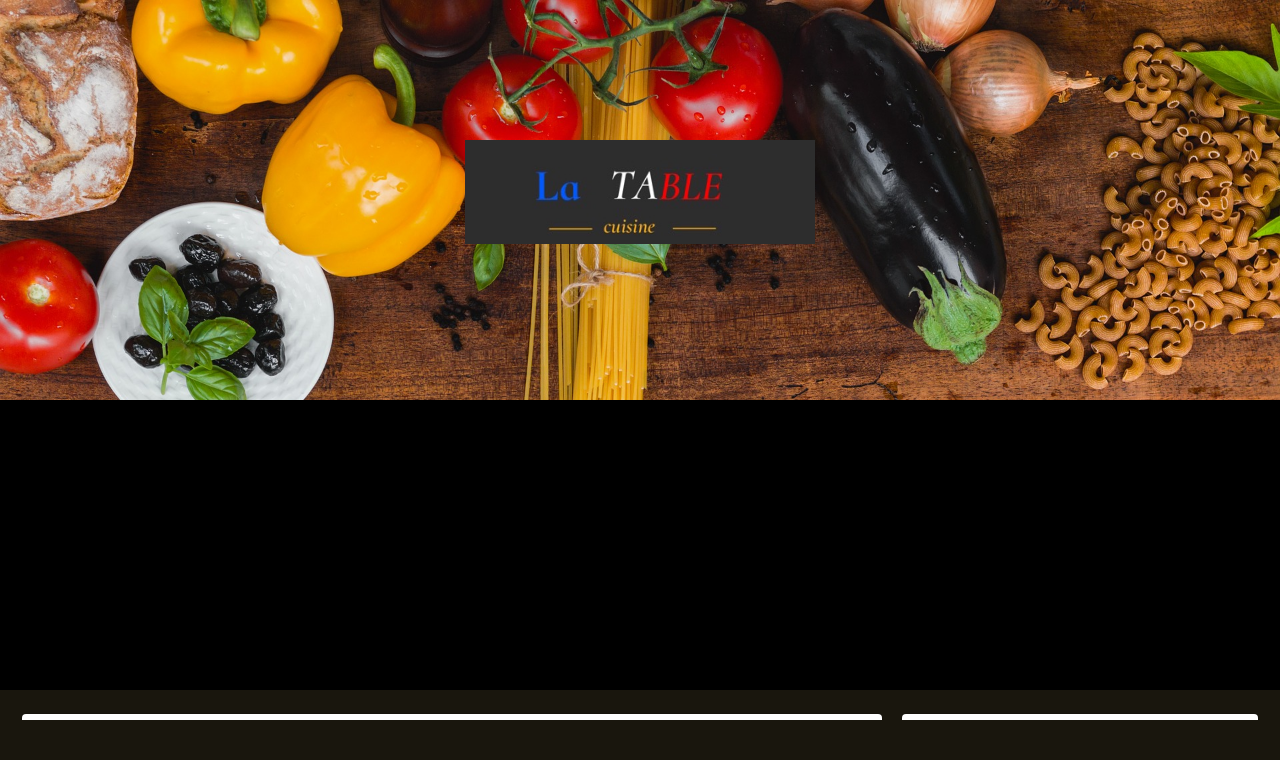

--- FILE ---
content_type: text/html; charset=UTF-8
request_url: https://latable.tokyo/chocolat-terrine
body_size: 17283
content:
<!doctype html>
<html lang="ja"
	prefix="og: http://ogp.me/ns#" >

<head>
  
  
<meta charset="utf-8">

<meta http-equiv="X-UA-Compatible" content="IE=edge">

<meta name="HandheldFriendly" content="True">
<meta name="MobileOptimized" content="320">
<meta name="viewport" content="width=device-width, initial-scale=1"/>



<!-- JM Twitter Cards by Julien Maury 10.0.1 -->
<meta name="twitter:card" content="summary_large_image">
<meta name="twitter:creator" content="@La__Table">
<meta name="twitter:site" content="@La Table">
<meta name="twitter:title" content="濃厚でリッチな味わいのショコラテリーヌ">
<meta name="twitter:image" content="https://latable.tokyo/wp-content/uploads/2019/02/F934AC7C-3316-4BA7-B2CF-4275B57892A1.jpeg">
<!-- /JM Twitter Cards by Julien Maury 10.0.1 -->
<title>濃厚でリッチな味わいのショコラテリーヌ | プロのレシピ La Table</title>

<!-- All in One SEO Pack 2.11 by Michael Torbert of Semper Fi Web Designob_start_detected [-1,-1] -->
<link rel="canonical" href="https://latable.tokyo/chocolat-terrine" />
<meta property="og:title" content="濃厚でリッチな味わいのショコラテリーヌ | プロのレシピ La Table" />
<meta property="og:type" content="article" />
<meta property="og:url" content="https://latable.tokyo/chocolat-terrine" />
<meta property="og:image" content="https://latable.tokyo/wp-content/uploads/2019/02/F934AC7C-3316-4BA7-B2CF-4275B57892A1-1024x768.jpeg" />
<meta property="og:site_name" content="La Table" />
<meta property="og:description" content="今回はネットリと濃厚なショコラテリーヌをご紹介します！ テリーヌとは、「テリーヌ型」という型を使って焼いたり固めたりしたものを指します。 前菜などではよく聞く名前ですが、ショコラテリーヌも定番の人気メニューです！ 材料 チョコレート ・・・100g バター ・・・90g 薄力粉 ・・・2g 全卵 ・・・1個 赤ワイン ・・・20ml 粉糖 ・・・30g 今回は結構小さい型で作ったのでこの分量になっているため、普通のサイズの型で作る場合は、この分量の3倍くらいで作ることをオススメします！ 作り方 チョコレートは溶けやすいように細かく刻んでおき、バターはダイスカットして同じボウルに入れて湯せんにかけ、溶かして混ぜ合わせておきます。 全卵とふるった粉糖を合わせてすり混ぜ、白っぽくなるまで混ぜます。 湯せんにかけて、卵が固まらないように気をつけながらある程度温めておきます。あまり湯煎の温度が高すぎると炒り卵状態になってボソボソになってしまうので注意です。 point卵やあとで加える赤ワインが冷たいままだと、チョコレートと合わせたときにチョコレートが固まって分離してしまいます。 チョコレートとバターを混ぜ合わせたものに、全卵を濾しながら加え、混ぜ合わせます。 薄力粉をふるって加え、ムラがないようにしっかりと混ぜ合わせ、赤ワインを加えてしっかり混ぜ合わせます。 型を用意し、内側全体にバターを塗り、オーブンシートを敷きいて張り付けます。 生地を型に流し入れ、何度か作業台にトントンと叩きつけ空気を抜きます。天板にお湯を注ぎ、160°cに余熱したオーブンで40分ほど湯煎焼きします。 焼けたら型のまましばらく置いておき、粗熱が取れたら冷蔵庫で冷やし固めます。 オーブンから出したてはまだ柔らかく、冷やすと固まってくるのでしっかりと冷えて硬くなったから型から取り出します。 テリーヌをカットするときはお湯で温めて水気を取った包丁で切り分けます。温めた包丁で切ることで断面が適度に溶けてキレイに切れます。 " />
<meta property="article:published_time" content="2019-02-05T13:38:51Z" />
<meta property="article:modified_time" content="2020-05-15T23:23:47Z" />
<meta name="twitter:card" content="summary_large_image" />
<meta name="twitter:site" content="@La__Table" />
<meta name="twitter:domain" content="La__Table" />
<meta name="twitter:title" content="濃厚でリッチな味わいのショコラテリーヌ | プロのレシピ La Table" />
<meta name="twitter:description" content="今回はネットリと濃厚なショコラテリーヌをご紹介します！ テリーヌとは、「テリーヌ型」という型を使って焼いたり固めたりしたものを指します。 前菜などではよく聞く名前ですが、ショコラテリーヌも定番の人気メニューです！ 材料 チョコレート ・・・100g バター ・・・90g 薄力粉 ・・・2g 全卵 ・・・1個 赤ワイン ・・・20ml 粉糖 ・・・30g 今回は結構小さい型で作ったのでこの分量になっているため、普通のサイズの型で作る場合は、この分量の3倍くらいで作ることをオススメします！ 作り方 チョコレートは溶けやすいように細かく刻んでおき、バターはダイスカットして同じボウルに入れて湯せんにかけ、溶かして混ぜ合わせておきます。 全卵とふるった粉糖を合わせてすり混ぜ、白っぽくなるまで混ぜます。 湯せんにかけて、卵が固まらないように気をつけながらある程度温めておきます。あまり湯煎の温度が高すぎると炒り卵状態になってボソボソになってしまうので注意です。 point卵やあとで加える赤ワインが冷たいままだと、チョコレートと合わせたときにチョコレートが固まって分離してしまいます。 チョコレートとバターを混ぜ合わせたものに、全卵を濾しながら加え、混ぜ合わせます。 薄力粉をふるって加え、ムラがないようにしっかりと混ぜ合わせ、赤ワインを加えてしっかり混ぜ合わせます。 型を用意し、内側全体にバターを塗り、オーブンシートを敷きいて張り付けます。 生地を型に流し入れ、何度か作業台にトントンと叩きつけ空気を抜きます。天板にお湯を注ぎ、160°cに余熱したオーブンで40分ほど湯煎焼きします。 焼けたら型のまましばらく置いておき、粗熱が取れたら冷蔵庫で冷やし固めます。 オーブンから出したてはまだ柔らかく、冷やすと固まってくるのでしっかりと冷えて硬くなったから型から取り出します。 テリーヌをカットするときはお湯で温めて水気を取った包丁で切り分けます。温めた包丁で切ることで断面が適度に溶けてキレイに切れます。 " />
<meta name="twitter:image" content="https://latable.tokyo/wp-content/uploads/2019/02/F934AC7C-3316-4BA7-B2CF-4275B57892A1-1024x768.jpeg" />
<meta itemprop="image" content="https://latable.tokyo/wp-content/uploads/2019/02/F934AC7C-3316-4BA7-B2CF-4275B57892A1-1024x768.jpeg" />
			<script >
				window.ga=window.ga||function(){(ga.q=ga.q||[]).push(arguments)};ga.l=+new Date;
				ga('create', 'UA-130232555-2', 'auto');
				// Plugins
				
				ga('send', 'pageview');
			</script>
			<script async src="https://www.google-analytics.com/analytics.js"></script>
			<!-- /all in one seo pack -->
<link rel='dns-prefetch' href='//cdnjs.cloudflare.com' />
<link rel='dns-prefetch' href='//b.st-hatena.com' />
<link rel='dns-prefetch' href='//maxcdn.bootstrapcdn.com' />
<link rel='dns-prefetch' href='//s.w.org' />
<link rel="alternate" type="application/rss+xml" title="プロのレシピ La Table &raquo; フィード" href="https://latable.tokyo/feed" />
<!-- latable.tokyo is managing ads with Advanced Ads --><script>
						advanced_ads_ready=function(){var fns=[],listener,doc=typeof document==="object"&&document,hack=doc&&doc.documentElement.doScroll,domContentLoaded="DOMContentLoaded",loaded=doc&&(hack?/^loaded|^c/:/^loaded|^i|^c/).test(doc.readyState);if(!loaded&&doc){listener=function(){doc.removeEventListener(domContentLoaded,listener);window.removeEventListener("load",listener);loaded=1;while(listener=fns.shift())listener()};doc.addEventListener(domContentLoaded,listener);window.addEventListener("load",listener)}return function(fn){loaded?setTimeout(fn,0):fns.push(fn)}}();
						</script>
		<link rel='stylesheet' id='cocoon-style-css'  href='https://latable.tokyo/wp-content/themes/cocoon-master/style.css?ver=5.1.19&#038;fver=20190212024319' media='all' />
<link rel='stylesheet' id='font-awesome-style-css'  href='https://maxcdn.bootstrapcdn.com/font-awesome/4.7.0/css/font-awesome.min.css?ver=5.1.19' media='all' />
<link rel='stylesheet' id='icomoon-style-css'  href='https://latable.tokyo/wp-content/themes/cocoon-master/webfonts/icomoon/style.css?ver=5.1.19&#038;fver=20190212024319' media='all' />
<link rel='stylesheet' id='baguettebox-style-css'  href='https://latable.tokyo/wp-content/themes/cocoon-master/plugins/baguettebox/dist/baguetteBox.min.css?ver=5.1.19&#038;fver=20190212024319' media='all' />
<link rel='stylesheet' id='slick-theme-style-css'  href='https://latable.tokyo/wp-content/themes/cocoon-master/plugins/slick/slick-theme.css?ver=5.1.19&#038;fver=20190212024319' media='all' />
<link rel='stylesheet' id='cocoon-skin-style-css'  href='https://latable.tokyo/wp-content/themes/cocoon-master/skins/skin-colors-red/style.css?ver=5.1.19&#038;fver=20190212024319' media='all' />
<style id='cocoon-skin-style-inline-css'>
@media screen and (max-width:480px){.page-body{font-size:16px}}#header-container,#header-container .navi,#navi .navi-in>.menu-header .sub-menu,.article h2,.sidebar h3,.cat-link,.cat-label,.appeal-content .appeal-button,.demo .cat-label,.blogcard-type .blogcard::before,#footer{background-color:#000}#navi .navi-in a:hover,#footer a:hover{background-color:rgba(255,255,255,.2)}.article h3,.article h4,.article h5,.article h6,.cat-link,.tag-link{border-color:#000}blockquote::before,blockquote::after,.pager-post-navi a.a-wrap::before{color:rgba(0,0,0,.5)}blockquote,.key-btn{background-color:rgba(0,0,0,.05);border-color:rgba(0,0,0,.5)}pre,.pager-links span,table th,.pagination .current{background-color:rgba(0,0,0,.1);border-color:rgba(0,0,0,.5)}table th,table td,.page-numbers,.page-numbers.dots,.tagcloud a,.list.ecb-entry-border .entry-card-wrap,.related-entries.recb-entry-border .related-entry-card-wrap,.carousel .a-wrap,.pager-post-navi.post-navi-border a.a-wrap,.article .toc,.a-wrap .blogcard,.author-box,.comment-reply-link,.ranking-item{border-color:rgba(0,0,0,.5)}table tr:nth-of-type(2n+1),.page-numbers.dots,.a-wrap:hover,.pagination a:hover,.pagination-next-link:hover,.widget_recent_entries ul li a:hover,.widget_categories ul li a:hover,.widget_archive ul li a:hover,.widget_pages ul li a:hover,.widget_meta ul li a:hover,.widget_rss ul li a:hover,.widget_nav_menu ul li a:hover,.pager-links a:hover span, .tag-link:hover,.tagcloud a:hover{background-color:rgba(0,0,0,.05)}.header,.header .site-name-text,#navi .navi-in a,#navi .navi-in a:hover,.article h2,.sidebar h3,#footer,#footer a{color:#fff}.header,.header .site-name-text,#navi .navi-in a,#navi .navi-in a:hover,.appeal-content .appeal-button,.article h2,.sidebar h3,.cat-link,.cat-label,.blogcard-type .blogcard::before,#footer,#footer a{color:#eded7d}body.public-page{background-color:#19160d}.header .header-in{min-height:400px}.header{background-image:url(https://latable.tokyo/wp-content/uploads/2018/11/7BD0D680-47F2-4D9A-85E2-5FF8AC0E7EC3.jpeg)}.header,.header .site-name-text{color:#2447e2}.main{width:860px}.sidebar{width:356px}@media screen and (max-width:1242px){ .wrap{width:auto}.main,.sidebar,.sidebar-left .main,.sidebar-left .sidebar{margin:0 .5%}.main{width:67%}.sidebar{padding:0 10px;width:30%}.entry-card-thumb{width:38%}.entry-card-content{margin-left:40%}}body::after{content:url(https://latable.tokyo/wp-content/themes/cocoon-master/lib/analytics/access.php?post_id=738&post_type=post);visibility:hidden;position:absolute;bottom:0;right:0;width:1px;height:1px;overflow:hidden}*::selection{background:#fff}*::-moz-selection{background:#fff}.logo-header img{height:90px;width:auto}.logo-header img{width:350px;height:auto}@media screen and (max-width:768px){.header div.header-in{min-height:250px}} .toc-checkbox{display:none}.toc-content{visibility:hidden;  height:0;opacity:.2;transition:all .5s ease-out}.toc-checkbox:checked~.toc-content{ visibility:visible;padding-top:.6em;height:100%;opacity:1}.toc-title::after{content:'[開く]';margin-left:.5em;cursor:pointer;font-size:.8em}.toc-title:hover::after{text-decoration:underline}.toc-checkbox:checked+.toc-title::after{content:'[閉じる]'}#respond{display:none}.entry-content,.demo .entry-content p{line-height:1.8}.entry-content>*,.demo .entry-content p{margin-top:1.4em;margin-bottom:1.4em}.entry-content .micro-top{margin-bottom:-1.54em}.entry-content .micro-balloon{margin-bottom:-1.12em}.entry-content .micro-bottom{margin-top:-1.54em}.entry-content .micro-bottom.micro-balloon{margin-top:-1.12em;margin-bottom:1.4em}
</style>
<link rel='stylesheet' id='cocoon-child-style-css'  href='https://latable.tokyo/wp-content/themes/cocoon-child-master/style.css?ver=5.1.19&#038;fver=20181109061548' media='all' />
<link rel='stylesheet' id='wp-block-library-css'  href='https://latable.tokyo/wp-includes/css/dist/block-library/style.min.css?ver=5.1.19&#038;fver=20210415035539' media='all' />
<link rel='stylesheet' id='contact-form-7-css'  href='https://latable.tokyo/wp-content/plugins/contact-form-7/includes/css/styles.css?ver=5.1.1&#038;fver=20190206074033' media='all' />
<link rel='stylesheet' id='sccss_style-css'  href='https://latable.tokyo/?sccss=1&#038;ver=5.1.19&#038;fver=20241202035328' media='all' />
<link rel='shortlink' href='https://latable.tokyo/?p=738' />
<!-- Cocoon canonical -->
<link rel="canonical" href="https://latable.tokyo/chocolat-terrine">
<!-- Cocoon meta description -->
<meta name="description" content="チョコレートがとても濃厚な、リッチな味わいがチョコ好きにはたまらないショコラテリーヌ！">
<!-- Cocoon meta keywords -->
<meta name="keywords" content="ショコラテリーヌ,チョコテリーヌ,チョコレート,デザート,フレンチ,スイーツ,バレンタインデイ,濃厚,ネットリ">
<!-- Cocoon JSON-LD -->
<script type="application/ld+json">
{
  "@context": "https://schema.org",
  "@type": "Article",
  "mainEntityOfPage":{
    "@type":"WebPage",
    "@id":"https://latable.tokyo/chocolat-terrine"
  },
  "headline": "濃厚でリッチな味わいのショコラテリーヌ",
  "image": {
    "@type": "ImageObject",
    "url": "https://latable.tokyo/wp-content/uploads/2019/02/F934AC7C-3316-4BA7-B2CF-4275B57892A1.jpeg",
    "width": 4032,
    "height": 3024
  },
  "datePublished": "2019-02-05T22:38:51+09:00",
  "dateModified": "2020-05-16T08:23:47+00:00",
  "author": {
    "@type": "Person",
    "name": "coron"
  },
  "publisher": {
    "@type": "Organization",
    "name": "プロのレシピ La Table",
    "logo": {
      "@type": "ImageObject",
      "url": "https://latable.tokyo/wp-content/themes/cocoon-master/images/no-amp-logo.png",
      "width": 206,
      "height": 60
    }
  },
  "description": "チョコレートがとても濃厚な、リッチな味わいがチョコ好きにはたまらないショコラテリーヌ！…"
}
</script>

<!-- OGP -->
<meta property="og:type" content="article">
<meta property="og:description" content="チョコレートがとても濃厚な、リッチな味わいがチョコ好きにはたまらないショコラテリーヌ！">
<meta property="og:title" content="濃厚でリッチな味わいのショコラテリーヌ">
<meta property="og:url" content="https://latable.tokyo/chocolat-terrine">
<meta property="og:image" content="https://latable.tokyo/wp-content/uploads/2019/02/F934AC7C-3316-4BA7-B2CF-4275B57892A1.jpeg">
<meta property="og:site_name" content="プロのレシピ La Table">
<meta property="og:locale" content="ja_JP">
<meta property="article:published_time" content="2019-02-05T22:38:51+09:00" />
<meta property="article:modified_time" content="2020-05-16T08:23:47+00:00" />
<meta property="article:section" content="デザート、お菓子">
<meta property="article:tag" content="チョコレート">
<meta property="article:tag" content="デザート">
<meta property="article:tag" content="定番">
<!-- /OGP -->

<!-- Twitter Card -->
<meta name="twitter:card" content="summary_large_image">
<meta name="twitter:description" content="チョコレートがとても濃厚な、リッチな味わいがチョコ好きにはたまらないショコラテリーヌ！">
<meta name="twitter:title" content="濃厚でリッチな味わいのショコラテリーヌ">
<meta name="twitter:url" content="https://latable.tokyo/chocolat-terrine">
<meta name="twitter:image" content="https://latable.tokyo/wp-content/uploads/2019/02/F934AC7C-3316-4BA7-B2CF-4275B57892A1.jpeg">
<meta name="twitter:domain" content="latable.tokyo">
<!-- /Twitter Card -->
<script async src="//pagead2.googlesyndication.com/pagead/js/adsbygoogle.js"></script>
<script>
  (adsbygoogle = window.adsbygoogle || []).push({
    google_ad_client: "ca-pub-3231203443627007",
    enable_page_level_ads: true
  });
</script><link rel="icon" href="https://latable.tokyo/wp-content/uploads/2019/08/cropped-4AEB307A-B58A-4955-9779-D4ECFB6AD0BF-32x32.jpeg" sizes="32x32" />
<link rel="icon" href="https://latable.tokyo/wp-content/uploads/2019/08/cropped-4AEB307A-B58A-4955-9779-D4ECFB6AD0BF-192x192.jpeg" sizes="192x192" />
<link rel="apple-touch-icon-precomposed" href="https://latable.tokyo/wp-content/uploads/2019/08/cropped-4AEB307A-B58A-4955-9779-D4ECFB6AD0BF-180x180.jpeg" />
<meta name="msapplication-TileImage" content="https://latable.tokyo/wp-content/uploads/2019/08/cropped-4AEB307A-B58A-4955-9779-D4ECFB6AD0BF-270x270.jpeg" />




</head>

<body class="post-template-default single single-post postid-738 single-format-standard public-page page-body categoryid-20 tagid-79 tagid-70 tagid-78 ff-yu-gothic fz-18px fw-400 hlt-center-logo-wrap ect-entry-card-wrap rect-entry-card-wrap no-scrollable-sidebar no-scrollable-main sidebar-right mblt-slide-in author-admin mobile-button-slide-in no-mobile-sidebar no-sp-snippet aa-prefix-latab-" itemscope itemtype="https://schema.org/WebPage">






<div id="container" class="container cf">
  
<div id="header-container" class="header-container">
  <div class="header-container-in hlt-center-logo">
    <header id="header" class="header cf" itemscope itemtype="https://schema.org/WPHeader">

      <div id="header-in" class="header-in wrap cf" itemscope itemtype="https://schema.org/WebSite">

        
        <div class="logo logo-header logo-image"><a href="https://latable.tokyo" class="site-name site-name-text-link" itemprop="url"><span class="site-name-text" itemprop="name about"><img class="site-logo-image" src="https://latable.tokyo/wp-content/uploads/2018/11/7A8DF69F-6E3C-4BDE-82D2-2E5935184DD1.jpeg" alt="プロのレシピ La Table" width="350" height="90"></span></a></div>
        
      </div>

    </header>

    <!-- Navigation -->
<nav id="navi" class="navi cf" itemscope itemtype="https://schema.org/SiteNavigationElement">
  <div id="navi-in" class="navi-in wrap cf">
        <ul id="menu-%e3%83%a1%e3%83%8b%e3%83%a5%e3%83%bc" class="menu-mobile"><li id="menu-item-39" class="menu-item menu-item-type-custom menu-item-object-custom menu-item-home"><a href="https://latable.tokyo"><div class="caption-wrap"><div class="item-label">ホーム</div></div></a></li>
<li id="menu-item-428" class="menu-item menu-item-type-taxonomy menu-item-object-category"><a href="https://latable.tokyo/category/%e3%82%bd%e3%83%bc%e3%82%b9"><div class="caption-wrap"><div class="item-label">ソース</div></div></a></li>
<li id="menu-item-431" class="menu-item menu-item-type-taxonomy menu-item-object-category"><a href="https://latable.tokyo/category/technique"><div class="caption-wrap"><div class="item-label">テクニック</div></div></a></li>
<li id="menu-item-434" class="menu-item menu-item-type-taxonomy menu-item-object-category"><a href="https://latable.tokyo/category/thinking"><div class="caption-wrap"><div class="item-label">食材の知識</div></div></a></li>
<li id="menu-item-162" class="menu-item menu-item-type-taxonomy menu-item-object-category"><a href="https://latable.tokyo/category/cuisson"><div class="caption-wrap"><div class="item-label">肉、魚の火入れ</div></div></a></li>
<li id="menu-item-161" class="menu-item menu-item-type-taxonomy menu-item-object-category current-post-ancestor"><a href="https://latable.tokyo/category/menu"><div class="caption-wrap"><div class="item-label">レシピメニュー</div></div></a></li>
<li id="menu-item-3308" class="menu-item menu-item-type-taxonomy menu-item-object-category current-post-ancestor current-menu-parent current-post-parent"><a href="https://latable.tokyo/category/menu/dessert"><div class="caption-wrap"><div class="item-label">デザート、お菓子</div></div></a></li>
<li id="menu-item-3309" class="menu-item menu-item-type-taxonomy menu-item-object-category"><a href="https://latable.tokyo/category/menu/sonota"><div class="caption-wrap"><div class="item-label">付け合わせ</div></div></a></li>
<li id="menu-item-4255" class="menu-item menu-item-type-taxonomy menu-item-object-category"><a href="https://latable.tokyo/category/menu/potage"><div class="caption-wrap"><div class="item-label">ポタージュ</div></div></a></li>
<li id="menu-item-3312" class="menu-item menu-item-type-taxonomy menu-item-object-category"><a href="https://latable.tokyo/category/menu/plat"><div class="caption-wrap"><div class="item-label">メイン</div></div></a></li>
<li id="menu-item-3310" class="menu-item menu-item-type-taxonomy menu-item-object-category"><a href="https://latable.tokyo/category/menu/entree"><div class="caption-wrap"><div class="item-label">前菜</div></div></a></li>
<li id="menu-item-3313" class="menu-item menu-item-type-taxonomy menu-item-object-category"><a href="https://latable.tokyo/category/menu/amuse"><div class="caption-wrap"><div class="item-label">アミューズ、おつまみ</div></div></a></li>
<li id="menu-item-6652" class="menu-item menu-item-type-taxonomy menu-item-object-category"><a href="https://latable.tokyo/category/menu/cafe-menu"><div class="caption-wrap"><div class="item-label">軽食・カフェメニュー</div></div></a></li>
</ul>  </div><!-- /#navi-in -->
</nav>
<!-- /Navigation -->
  </div><!-- /.header-container-in -->
</div><!-- /.header-container -->

  
  

  
  
  
  
  <div id="content" class="content cf">

    <div id="content-in" class="content-in wrap cf">

        <main id="main" class="main" itemscope itemtype="https://schema.org/Blog">

<div id="breadcrumb" class="breadcrumb breadcrumb-category sbp-main-top" itemscope itemtype="https://schema.org/BreadcrumbList"><div class="breadcrumb-home" itemscope itemtype="https://schema.org/ListItem" itemprop="itemListElement"><span class="fa fa-home fa-fw"></span><a href="https://latable.tokyo" itemprop="item"><span itemprop="name">ホーム</span></a><meta itemprop="position" content="1" /><span class="sp"><span class="fa fa-angle-right"></span></span></div><div class="breadcrumb-item" itemscope itemtype="https://schema.org/ListItem" itemprop="itemListElement"><span class="fa fa-folder fa-fw"></span><a href="https://latable.tokyo/category/menu" itemprop="item"><span itemprop="name">レシピメニュー</span></a><meta itemprop="position" content="2" /><span class="sp"><span class="fa fa-angle-right"></span></span></div><div class="breadcrumb-item" itemscope itemtype="https://schema.org/ListItem" itemprop="itemListElement"><span class="fa fa-folder fa-fw"></span><a href="https://latable.tokyo/category/menu/dessert" itemprop="item"><span itemprop="name">デザート、お菓子</span></a><meta itemprop="position" content="3" /><span class="sp"><span class="fa fa-angle-right"></span></span></div><div class="breadcrumb-item"><span class="fa fa-file-o fa-fw"></span><span>濃厚でリッチな味わいのショコラテリーヌ</span></div></div><!-- /#breadcrumb -->

<article id="post-738" class="article post-738 post type-post status-publish format-standard has-post-thumbnail hentry category-dessert-post tag-79-post tag-70-post tag-78-post" itemscope="itemscope" itemprop="blogPost" itemtype="https://schema.org/BlogPosting">
  
      
      
      <header class="article-header entry-header">
        <h1 class="entry-title" itemprop="headline">
          濃厚でリッチな味わいのショコラテリーヌ        </h1>

        
        
        <div class="eye-catch-wrap">
<figure class="eye-catch" itemprop="image" itemscope itemtype="https://schema.org/ImageObject">
  <img width="4032" height="3024" src="https://latable.tokyo/wp-content/uploads/2019/02/F934AC7C-3316-4BA7-B2CF-4275B57892A1.jpeg" class="attachment-4032x3024 size-4032x3024 eye-catch-image wp-post-image" alt="" srcset="https://latable.tokyo/wp-content/uploads/2019/02/F934AC7C-3316-4BA7-B2CF-4275B57892A1.jpeg 4032w, https://latable.tokyo/wp-content/uploads/2019/02/F934AC7C-3316-4BA7-B2CF-4275B57892A1-300x225.jpeg 300w, https://latable.tokyo/wp-content/uploads/2019/02/F934AC7C-3316-4BA7-B2CF-4275B57892A1-768x576.jpeg 768w, https://latable.tokyo/wp-content/uploads/2019/02/F934AC7C-3316-4BA7-B2CF-4275B57892A1-1024x768.jpeg 1024w" sizes="(max-width: 4032px) 100vw, 4032px" />  <meta itemprop="url" content="https://latable.tokyo/wp-content/uploads/2019/02/F934AC7C-3316-4BA7-B2CF-4275B57892A1.jpeg">
  <meta itemprop="width" content="4032">
  <meta itemprop="height" content="3024">
  <span class="cat-label cat-label-20">デザート、お菓子</span></figure>
</div>

        <div class="sns-share ss-col-6 ss-high-and-low-lc bc-brand-color sbc-hide ss-top">
  
  <div class="sns-share-buttons sns-buttons">
          <a href="https://twitter.com/intent/tweet?text=%E6%BF%83%E5%8E%9A%E3%81%A7%E3%83%AA%E3%83%83%E3%83%81%E3%81%AA%E5%91%B3%E3%82%8F%E3%81%84%E3%81%AE%E3%82%B7%E3%83%A7%E3%82%B3%E3%83%A9%E3%83%86%E3%83%AA%E3%83%BC%E3%83%8C&amp;url=https%3A%2F%2Flatable.tokyo%2Fchocolat-terrine" class="share-button twitter-button twitter-share-button-sq" target="blank" rel="nofollow"><span class="social-icon icon-twitter"></span><span class="button-caption">Twitter</span><span class="share-count twitter-share-count"></span></a>
    
          <a href="//www.facebook.com/sharer/sharer.php?u=https%3A%2F%2Flatable.tokyo%2Fchocolat-terrine&amp;t=%E6%BF%83%E5%8E%9A%E3%81%A7%E3%83%AA%E3%83%83%E3%83%81%E3%81%AA%E5%91%B3%E3%82%8F%E3%81%84%E3%81%AE%E3%82%B7%E3%83%A7%E3%82%B3%E3%83%A9%E3%83%86%E3%83%AA%E3%83%BC%E3%83%8C" class="share-button facebook-button facebook-share-button-sq" target="blank" rel="nofollow"><span class="social-icon icon-facebook"></span><span class="button-caption">Facebook</span><span class="share-count facebook-share-count"></span></a>
    
          <a href="//b.hatena.ne.jp/entry/s/latable.tokyo/chocolat-terrine" class="share-button hatebu-button hatena-bookmark-button hatebu-share-button-sq" data-hatena-bookmark-layout="simple" title="濃厚でリッチな味わいのショコラテリーヌ" target="blank" rel="nofollow"><span class="social-icon icon-hatena"></span><span class="button-caption">はてブ</span><span class="share-count hatebu-share-count"></span></a>
    
          <a href="//plus.google.com/share?url=https%3A%2F%2Flatable.tokyo%2Fchocolat-terrine" onclick="javascript:window.open(this.href, '', 'menubar=no,toolbar=no,resizable=yes,scrollbars=yes,height=600,width=600');return false;" class="share-button google-plus-button google-plus-share-button-sq" target="blank" rel="nofollow"><span class="social-icon icon-googleplus"></span><span class="button-caption">Google+</span><span class="share-count googleplus-share-count"></span></a>
    
          <a href="//getpocket.com/edit?url=https://latable.tokyo/chocolat-terrine" class="share-button pocket-button pocket-share-button-sq" target="blank" rel="nofollow"><span class="social-icon icon-pocket"></span><span class="button-caption">Pocket</span><span class="share-count pocket-share-count"></span></a>
    
          <a href="//timeline.line.me/social-plugin/share?url=https%3A%2F%2Flatable.tokyo%2Fchocolat-terrine" class="share-button line-button line-share-button-sq" target="_blank" rel="nofollow"><span class="social-icon icon-line"></span><span class="button-caption">LINE</span><span class="share-count line-share-count"></span></a>
    
    
    
  </div><!-- /.sns-share-buttons -->

</div><!-- /.sns-share -->


        <div class="date-tags">
  <span class="post-date"><time class="entry-date date published" datetime="2019-02-05T22:38:51+09:00" itemprop="datePublished">2019.02.05</time></span><span class="post-update"><time class="entry-date date updated" datetime="2020-05-16T08:23:47+00:00" itemprop="dateModified">2020.05.16</time></span>
  </div>


         
                  <div id="common_ad-2" class="widget widget-single-content-top widget_common_ad"><div class="ad-area no-icon common-ad-widget ad-none ad-label-visible cf" itemscope itemtype="https://schema.org/WPAdBlock">
  <div class="ad-label" itemprop="name">スポンサーリンク</div>
  <div class="ad-wrap">
    <div class="ad-responsive ad-usual"><p style="padding-left: 30px;"><a href="https://px.a8.net/svt/ejp?a8mat=2ZWBEP+4P34KY+462S+5ZMCH" target="_blank" rel="nofollow">
<img src="https://www29.a8.net/svt/bgt?aid=181226689284&wid=001&eno=01&mid=s00000019450001006000&mc=1" alt="" width="600" height="500" /></a>
<img src="https://www13.a8.net/0.gif?a8mat=2ZWBEP+4P34KY+462S+5ZMCH" alt="" width="1" height="1" /></p></div>
          </div>

</div>

      </div>  <div id="common_ad-3" class="widget widget-single-content-top widget_common_ad"><div class="ad-area no-icon common-ad-widget ad-none ad-label-visible cf" itemscope itemtype="https://schema.org/WPAdBlock">
  <div class="ad-label" itemprop="name">スポンサーリンク</div>
  <div class="ad-wrap">
    <div class="ad-responsive ad-usual"><p style="padding-left: 30px;"><a href="https://px.a8.net/svt/ejp?a8mat=2ZWBEP+4P34KY+462S+5ZMCH" target="_blank" rel="nofollow">
<img src="https://www29.a8.net/svt/bgt?aid=181226689284&wid=001&eno=01&mid=s00000019450001006000&mc=1" alt="" width="600" height="500" /></a>
<img src="https://www13.a8.net/0.gif?a8mat=2ZWBEP+4P34KY+462S+5ZMCH" alt="" width="1" height="1" /></p></div>
          </div>

</div>

      </div>  <div id="common_ad-4" class="widget widget-single-content-top widget_common_ad"><div class="ad-area no-icon common-ad-widget ad-none ad-label-visible cf" itemscope itemtype="https://schema.org/WPAdBlock">
  <div class="ad-label" itemprop="name">スポンサーリンク</div>
  <div class="ad-wrap">
    <div class="ad-responsive ad-usual">［ad01］</div>
          </div>

</div>

      </div>          
        
      </header>

      <div class="entry-content cf" itemprop="mainEntityOfPage">
      <div class="latab-%e3%82%b3%e3%83%b3%e3%83%86%e3%83%b3%e3%83%84%e3%81%ae%e5%89%8d" id="latab-1726923162"><center>
<script async src="//pagead2.googlesyndication.com/pagead/js/adsbygoogle.js"></script>
<!-- ターブル1 -->
<ins class="adsbygoogle"
     style="display:block"
     data-ad-client="ca-pub-3231203443627007"
     data-ad-slot="4097025867"
     data-ad-format="auto"
     data-full-width-responsive="true"></ins>

</center></div><p><a rel="nofollow" href="https://px.a8.net/svt/ejp?a8mat=356SV4+9WMO4Y+3VF6+609HT" target="_blank"><br />
<img class="aligncenter" src="https://www20.a8.net/svt/bgt?aid=190113952599&amp;wid=001&amp;eno=01&amp;mid=s00000018069001009000&amp;mc=1" alt="" width="300" height="250" /></a><br />
<img src="https://www10.a8.net/0.gif?a8mat=356SV4+9WMO4Y+3VF6+609HT" alt="" width="1" height="1" /><br />
今回はネットリと濃厚なショコラテリーヌをご紹介します！</p>
<p>テリーヌとは、「テリーヌ型」という型を使って焼いたり固めたりしたものを指します。</p>
<p>&nbsp;</p>
<p>前菜などではよく聞く名前ですが、ショコラテリーヌも定番の<span class="marker-under">人気メニューです！</span></p>
<p>&nbsp;</p>
<p>&nbsp;</p>

  <div class="toc tnt-number toc-center border-element"><input type="checkbox" class="toc-checkbox" id="toc-checkbox-1" checked><label class="toc-title" for="toc-checkbox-1">目次</label>
    <div class="toc-content">
    <ol class="toc-list open"><li><a href="#toc1" tabindex="0">材料</a></li><li><a href="#toc2" tabindex="0">作り方</a></li></ol>
    </div>
  </div>

<h2><span id="toc1">材料</span></h2>
<p>&nbsp;</p>
<ul>
<li>チョコレート ・・・100g</li>
<li>バター ・・・90g</li>
<li>薄力粉 ・・・2g</li>
<li>全卵 ・・・1個</li>
<li>赤ワイン ・・・20ml</li>
<li>粉糖 ・・・30g</li>
</ul>
<p>&nbsp;</p>
<p>今回は結構小さい型で作ったのでこの分量になっているため、普通のサイズの型で作る場合は、この分量の3倍くらいで作ることをオススメします！</p>
<p>&nbsp;</p>
<p>&nbsp;</p>
<h2><span id="toc2">作り方</span></h2>
<p>&nbsp;</p>
<p><img class="alignnone size-medium wp-image-2470 aligncenter" src="https://latable.tokyo/wp-content/uploads/2019/02/12A09A03-3433-4208-990A-142D3CA03A49-300x225.jpeg" alt="" width="300" height="225" srcset="https://latable.tokyo/wp-content/uploads/2019/02/12A09A03-3433-4208-990A-142D3CA03A49-300x225.jpeg 300w, https://latable.tokyo/wp-content/uploads/2019/02/12A09A03-3433-4208-990A-142D3CA03A49-768x576.jpeg 768w, https://latable.tokyo/wp-content/uploads/2019/02/12A09A03-3433-4208-990A-142D3CA03A49-1024x768.jpeg 1024w" sizes="(max-width: 300px) 100vw, 300px" /></p>
<p>チョコレートは溶けやすいように<span class="marker-under">細かく刻んでおき、バターはダイスカットして</span>同じボウルに入れて湯せんにかけ、溶かして混ぜ合わせておきます。</p>
<p>&nbsp;</p>
<p>&nbsp;</p>
<p><img class="alignnone size-medium wp-image-2471 aligncenter" src="https://latable.tokyo/wp-content/uploads/2019/02/9AAACAAC-0BD2-492E-B608-0BAA68758C89-300x225.jpeg" alt="" width="300" height="225" srcset="https://latable.tokyo/wp-content/uploads/2019/02/9AAACAAC-0BD2-492E-B608-0BAA68758C89-300x225.jpeg 300w, https://latable.tokyo/wp-content/uploads/2019/02/9AAACAAC-0BD2-492E-B608-0BAA68758C89-768x576.jpeg 768w, https://latable.tokyo/wp-content/uploads/2019/02/9AAACAAC-0BD2-492E-B608-0BAA68758C89-1024x768.jpeg 1024w" sizes="(max-width: 300px) 100vw, 300px" /></p>
<p>全卵とふるった粉糖を合わせてすり混ぜ、白っぽくなるまで混ぜます。</p>
<p>湯せんにかけて、<span class="marker-under">卵が固まらないように</span>気をつけながらある程度温めておきます。あまり湯煎の温度が高すぎると炒り卵状態になってボソボソになってしまうので注意です。</p>
<div class="box26">
<p><span class="box-title">point</span>卵やあとで加える赤ワインが冷たいままだと、チョコレートと合わせたときに<span class="marker-under">チョコレートが固まって分離してしまいます。</span></p>
</div>
<p>&nbsp;</p>
<p>&nbsp;</p>
<p><img class="alignnone size-medium wp-image-2473 aligncenter" src="https://latable.tokyo/wp-content/uploads/2019/02/D24FC34F-FCA2-41BE-ABE8-7A1E030F5119-300x225.jpeg" alt="" width="300" height="225" srcset="https://latable.tokyo/wp-content/uploads/2019/02/D24FC34F-FCA2-41BE-ABE8-7A1E030F5119-300x225.jpeg 300w, https://latable.tokyo/wp-content/uploads/2019/02/D24FC34F-FCA2-41BE-ABE8-7A1E030F5119-768x576.jpeg 768w, https://latable.tokyo/wp-content/uploads/2019/02/D24FC34F-FCA2-41BE-ABE8-7A1E030F5119-1024x768.jpeg 1024w" sizes="(max-width: 300px) 100vw, 300px" /></p>
<p>チョコレートとバターを混ぜ合わせたものに、全卵を濾しながら加え、混ぜ合わせます。</p>
<p>&nbsp;</p>
<p><img class="alignnone size-medium wp-image-2472 aligncenter" src="https://latable.tokyo/wp-content/uploads/2019/02/6FCE0BC1-C6BC-413D-A167-57672C02C1D6-300x225.jpeg" alt="" width="300" height="225" srcset="https://latable.tokyo/wp-content/uploads/2019/02/6FCE0BC1-C6BC-413D-A167-57672C02C1D6-300x225.jpeg 300w, https://latable.tokyo/wp-content/uploads/2019/02/6FCE0BC1-C6BC-413D-A167-57672C02C1D6-768x576.jpeg 768w, https://latable.tokyo/wp-content/uploads/2019/02/6FCE0BC1-C6BC-413D-A167-57672C02C1D6-1024x768.jpeg 1024w" sizes="(max-width: 300px) 100vw, 300px" /></p>
<p>薄力粉をふるって加え、ムラがないようにしっかりと混ぜ合わせ、赤ワインを加えてしっかり混ぜ合わせます。</p>
<p>&nbsp;</p>
<p>&nbsp;</p>
<p><img class="alignnone size-medium wp-image-746 aligncenter" src="https://latable.tokyo/wp-content/uploads/2019/02/D7CD1ED4-0FBA-49DD-A7C0-0E69FF33C27F-300x225.jpeg" alt="" width="300" height="225" srcset="https://latable.tokyo/wp-content/uploads/2019/02/D7CD1ED4-0FBA-49DD-A7C0-0E69FF33C27F-300x225.jpeg 300w, https://latable.tokyo/wp-content/uploads/2019/02/D7CD1ED4-0FBA-49DD-A7C0-0E69FF33C27F-768x576.jpeg 768w, https://latable.tokyo/wp-content/uploads/2019/02/D7CD1ED4-0FBA-49DD-A7C0-0E69FF33C27F-1024x768.jpeg 1024w" sizes="(max-width: 300px) 100vw, 300px" /></p>
<p>型を用意し、内側全体にバターを塗り、オーブンシートを敷きいて張り付けます。</p>
<p>生地を型に流し入れ、何度か作業台にトントンと叩きつけ<span class="marker-under">空気を抜きます。</span>天板にお湯を注ぎ、<strong>160°cに余熱したオーブンで40分</strong>ほど湯煎焼きします。</p>
<p>&nbsp;</p>
<p><img class="alignnone size-medium wp-image-748 aligncenter" src="https://latable.tokyo/wp-content/uploads/2019/02/26651D34-4388-4875-9224-5F113CF5E329-300x225.jpeg" alt="" width="300" height="225" srcset="https://latable.tokyo/wp-content/uploads/2019/02/26651D34-4388-4875-9224-5F113CF5E329-300x225.jpeg 300w, https://latable.tokyo/wp-content/uploads/2019/02/26651D34-4388-4875-9224-5F113CF5E329-768x576.jpeg 768w, https://latable.tokyo/wp-content/uploads/2019/02/26651D34-4388-4875-9224-5F113CF5E329-1024x768.jpeg 1024w" sizes="(max-width: 300px) 100vw, 300px" /></p>
<p>焼けたら型のまましばらく置いておき、粗熱が取れたら冷蔵庫で冷やし固めます。</p>
<p>オーブンから出したてはまだ柔らかく、冷やすと固まってくるのでしっかりと冷えて硬くなったから型から取り出します。</p>
<p>テリーヌをカットするときは<span class="marker-under">お湯で温めて水気を取った包丁で切り分けます。</span>温めた包丁で切ることで断面が適度に溶けてキレイに切れます。</p>
<p>&nbsp;</p>
<p><img class="alignnone size-medium wp-image-749 aligncenter" src="https://latable.tokyo/wp-content/uploads/2019/02/F934AC7C-3316-4BA7-B2CF-4275B57892A1-300x225.jpeg" alt="" width="300" height="225" srcset="https://latable.tokyo/wp-content/uploads/2019/02/F934AC7C-3316-4BA7-B2CF-4275B57892A1-300x225.jpeg 300w, https://latable.tokyo/wp-content/uploads/2019/02/F934AC7C-3316-4BA7-B2CF-4275B57892A1-768x576.jpeg 768w, https://latable.tokyo/wp-content/uploads/2019/02/F934AC7C-3316-4BA7-B2CF-4275B57892A1-1024x768.jpeg 1024w" sizes="(max-width: 300px) 100vw, 300px" /></p>
<p>お皿に盛り付け、ココアパウダーを振り、ミントとフランボワーズソースを添えたら<span class="marker-under">完成です！</span></p>
<p>フランボワーズソースの作り方はこちら↓</p>
<a href="https://latable.tokyo/sauce-framboise" title="甘酸っぱいフランボワーズのソース" class="blogcard-wrap internal-blogcard-wrap a-wrap cf"><div class="blogcard internal-blogcard ib-left cf"><figure class="blogcard-thumbnail internal-blogcard-thumbnail"><img width="160" height="90" src="https://latable.tokyo/wp-content/uploads/2019/02/F2C49BB9-12A8-4BF9-AFD1-45FA252DAE5D-160x90.jpeg" class="blogcard-thumb-image internal-blogcard-thumb-image wp-post-image" alt="" srcset="https://latable.tokyo/wp-content/uploads/2019/02/F2C49BB9-12A8-4BF9-AFD1-45FA252DAE5D-160x90.jpeg 160w, https://latable.tokyo/wp-content/uploads/2019/02/F2C49BB9-12A8-4BF9-AFD1-45FA252DAE5D-120x68.jpeg 120w, https://latable.tokyo/wp-content/uploads/2019/02/F2C49BB9-12A8-4BF9-AFD1-45FA252DAE5D-320x180.jpeg 320w" sizes="(max-width: 160px) 100vw, 160px" /></figure><div class="blogcard-content internal-blogcard-content"><div class="blogcard-title internal-blogcard-title">甘酸っぱいフランボワーズのソース</div><div class="blogcard-snipet internal-blogcard-snipet">フランボワーズの香りと甘酸っぱさが美味しいデザートソース。</div></div><div class="blogcard-footer internal-blogcard-footer cf"><div class="blogcard-site internal-blogcard-site"><div class="blogcard-favicon internal-blogcard-favicon"><img src="//www.google.com/s2/favicons?domain=latable.tokyo" class="blogcard-favicon-image internal-blogcard-favicon-image" alt="" width="16" height="16" /></div><div class="blogcard-domain internal-blogcard-domain">latable.tokyo</div></div><div class="blogcard-date internal-blogcard-date"><div class="blogcard-post-date internal-blogcard-post-date">2019.02.05</div></div></div></div></a>
<p>&nbsp;</p>
<p>ねっとりとチョコがとても濃厚な味わいのショコラテリーヌです！デザートやバレンタインデイなんかにもオススメです！是非お試しください！</p>
<p>&nbsp;</p>
<p>&nbsp;</p>
<p style="text-align: left;">今回も最後までお読みいただきありがとうございます！</p>
<p style="text-align: center;"><span class="marker-under">【お知らせ】</span></p>
<p>お菓子作り、パン作りが好きな方には<a rel="nofollow" href="https://px.a8.net/svt/ejp?a8mat=356SV4+9WMO4Y+3VF6+5YJRM" target="_blank">【TOMIZ（富澤商店）】</a></p>
<p>がおススメです！！</p>
<p>材料から調理器具まで種類が豊富で、小さいポーションのものもあるので材料を余らせたくない方にもぴったりです</p>
<p style="text-align: center;">&#x2b07;︎  &#x2b07;︎  &#x2b07;︎<a rel="nofollow" href="https://px.a8.net/svt/ejp?a8mat=356SV4+9WMO4Y+3VF6+5ZU29" target="_blank"><br />
<img src="https://www27.a8.net/svt/bgt?aid=190113952599&amp;wid=001&amp;eno=01&amp;mid=s00000018069001007000&amp;mc=1" alt="" width="468" height="60" /></a><br />
<img src="https://www15.a8.net/0.gif?a8mat=356SV4+9WMO4Y+3VF6+5ZU29" alt="" width="1" height="1" /><br />
<img src="https://www18.a8.net/0.gif?a8mat=356SV4+9WMO4Y+3VF6+5YJRM" alt="" width="1" height="1" /></p>
<p style="text-align: center;">今回使用した食材等をご紹介します。</p>
<p style="text-align: center;"><span class="marker-under">チョコレート（クーベルチュール）</span></p>
<div class="cstmreba">
<div class="kaerebalink-box">
<div class="kaerebalink-image"><a href="//af.moshimo.com/af/c/click?a_id=1271873&amp;p_id=54&amp;pc_id=54&amp;pl_id=616&amp;s_v=b5Rz2P0601xu&amp;url=https%3A%2F%2Fproduct.rakuten.co.jp%2Fproduct%2F-%2F569ffc4c93898d708a61fb0c8e6ad159%2F" target="_blank" rel="nofollow noopener noreferrer"><img alt="" style="border: none;" src="https://thumbnail.image.rakuten.co.jp/ran/img/1001/0004/571/382/561/077/10010004571382561077_1.jpg?_ex=64x64" /></a><img alt="" style="border: none;" src="//i.moshimo.com/af/i/impression?a_id=1271873&amp;p_id=54&amp;pc_id=54&amp;pl_id=616" width="1" height="1" /></div>
<div class="kaerebalink-info">
<div class="kaerebalink-name">
<p><a rel="nofollow" href="//af.moshimo.com/af/c/click?a_id=1271873&amp;p_id=54&amp;pc_id=54&amp;pl_id=616&amp;s_v=b5Rz2P0601xu&amp;url=https%3A%2F%2Fproduct.rakuten.co.jp%2Fproduct%2F-%2F569ffc4c93898d708a61fb0c8e6ad159%2F" target="_blank">プティパ クーベルチュールチョコレート スイート(200g)</a><img alt="" style="border: none;" src="//i.moshimo.com/af/i/impression?a_id=1271873&amp;p_id=54&amp;pc_id=54&amp;pl_id=616" width="1" height="1" /></p>
<div class="kaerebalink-powered-date">posted with <a rel="nofollow" href="https://kaereba.com" target="_blank">カエレバ</a></div>
</div>
<div class="kaerebalink-detail"></div>
<div class="kaerebalink-link1">
<div class="shoplinkrakuten"><a rel="nofollow" href="//af.moshimo.com/af/c/click?a_id=1271873&amp;p_id=54&amp;pc_id=54&amp;pl_id=616&amp;s_v=b5Rz2P0601xu&amp;url=https%3A%2F%2Fsearch.rakuten.co.jp%2Fsearch%2Fmall%2F%25E3%2582%25AF%25E3%2583%25BC%25E3%2583%2599%25E3%2583%25AB%25E3%2583%2581%25E3%2583%25A5%25E3%2583%25BC%25E3%2583%25AB%2520200g%2F-%2Ff.1-p.1-s.1-sf.0-st.A-v.2%3Fx%3D0" target="_blank">楽天市場</a><img alt="" style="border: none;" src="//i.moshimo.com/af/i/impression?a_id=1271873&amp;p_id=54&amp;pc_id=54&amp;pl_id=616" width="1" height="1" /></div>
<div class="shoplinkamazon"><a rel="nofollow" href="//af.moshimo.com/af/c/click?a_id=1271875&amp;p_id=170&amp;pc_id=185&amp;pl_id=4062&amp;s_v=b5Rz2P0601xu&amp;url=https%3A%2F%2Fwww.amazon.co.jp%2Fgp%2Fsearch%3Fkeywords%3D%25E3%2582%25AF%25E3%2583%25BC%25E3%2583%2599%25E3%2583%25AB%25E3%2583%2581%25E3%2583%25A5%25E3%2583%25BC%25E3%2583%25AB%2520200g%26__mk_ja_JP%3D%25E3%2582%25AB%25E3%2582%25BF%25E3%2582%25AB%25E3%2583%258A" target="_blank">Amazon</a><img alt="" style="border: none;" src="//i.moshimo.com/af/i/impression?a_id=1271875&amp;p_id=170&amp;pc_id=185&amp;pl_id=4062" width="1" height="1" /></div>
<div class="shoplinkyahoo"><a rel="nofollow" href="//af.moshimo.com/af/c/click?a_id=1278545&amp;p_id=1225&amp;pc_id=1925&amp;pl_id=18502&amp;s_v=b5Rz2P0601xu&amp;url=http%3A%2F%2Fsearch.shopping.yahoo.co.jp%2Fsearch%3Fp%3D%25E3%2582%25AF%25E3%2583%25BC%25E3%2583%2599%25E3%2583%25AB%25E3%2583%2581%25E3%2583%25A5%25E3%2583%25BC%25E3%2583%25AB%2520200g" target="_blank">Yahooショッピング</a><img alt="" style="border: none;" src="//i.moshimo.com/af/i/impression?a_id=1278545&amp;p_id=1225&amp;pc_id=1925&amp;pl_id=18502" width="1" height="1" /></div>
<div class="shoplinkseven"><a rel="nofollow" href="//af.moshimo.com/af/c/click?a_id=1271874&amp;p_id=932&amp;pc_id=1188&amp;pl_id=12456&amp;s_v=b5Rz2P0601xu&amp;url=http%3A%2F%2F7net.omni7.jp%2Fsearch%2F%3Fkeyword%3D%25E3%2582%25AF%25E3%2583%25BC%25E3%2583%2599%25E3%2583%25AB%25E3%2583%2581%25E3%2583%25A5%25E3%2583%25BC%25E3%2583%25AB%2520200g%26searchKeywordFlg%3D1" target="_blank"><img alt="" style="border: none;" src="//i.moshimo.com/af/i/impression?a_id=1271874&amp;p_id=932&amp;pc_id=1188&amp;pl_id=12456" width="1" height="1" />7net</a></div>
</div>
</div>
<div class="booklink-footer"></div>
</div>
</div>
<p style="text-align: center;"><span class="marker-under">バター</span></p>
<div class="cstmreba">
<div class="kaerebalink-box">
<div class="kaerebalink-image"><a href="//af.moshimo.com/af/c/click?a_id=1271873&amp;p_id=54&amp;pc_id=54&amp;pl_id=616&amp;s_v=b5Rz2P0601xu&amp;url=https%3A%2F%2Fitem.rakuten.co.jp%2Fmamapan%2F597031%2F" target="_blank" rel="nofollow noopener noreferrer"><img alt="" style="border: none;" src="https://thumbnail.image.rakuten.co.jp/@0_mall/mamapan/cabinet/oil/17020001_768px_en.jpg?_ex=128x128" /></a><img alt="" style="border: none;" src="//i.moshimo.com/af/i/impression?a_id=1271873&amp;p_id=54&amp;pc_id=54&amp;pl_id=616" width="1" height="1" /></div>
<div class="kaerebalink-info">
<div class="kaerebalink-name">
<p><a rel="nofollow" href="//af.moshimo.com/af/c/click?a_id=1271873&amp;p_id=54&amp;pc_id=54&amp;pl_id=616&amp;s_v=b5Rz2P0601xu&amp;url=https%3A%2F%2Fitem.rakuten.co.jp%2Fmamapan%2F597031%2F" target="_blank">【楽天市場グルメ大賞2018受賞！】よつ葉 バター 無塩 450g 業務用 賞味期限2019年9月3日またはそれ以降 【お一人様5個まで】_</a><img alt="" style="border: none;" src="//i.moshimo.com/af/i/impression?a_id=1271873&amp;p_id=54&amp;pc_id=54&amp;pl_id=616" width="1" height="1" /></p>
<div class="kaerebalink-powered-date">posted with <a rel="nofollow" href="https://kaereba.com" target="_blank">カエレバ</a></div>
</div>
<div class="kaerebalink-detail"></div>
<div class="kaerebalink-link1">
<div class="shoplinkrakuten"><a rel="nofollow" href="//af.moshimo.com/af/c/click?a_id=1271873&amp;p_id=54&amp;pc_id=54&amp;pl_id=616&amp;s_v=b5Rz2P0601xu&amp;url=https%3A%2F%2Fsearch.rakuten.co.jp%2Fsearch%2Fmall%2F%25E3%2583%2590%25E3%2582%25BF%25E3%2583%25BC%2520%25E3%2582%2588%25E3%2581%25A4%25E8%2591%2589%2520450g%2F-%2Ff.1-p.1-s.1-sf.0-st.A-v.2%3Fx%3D0" target="_blank">楽天市場</a><img alt="" style="border: none;" src="//i.moshimo.com/af/i/impression?a_id=1271873&amp;p_id=54&amp;pc_id=54&amp;pl_id=616" width="1" height="1" /></div>
<div class="shoplinkamazon"><a rel="nofollow" href="//af.moshimo.com/af/c/click?a_id=1271875&amp;p_id=170&amp;pc_id=185&amp;pl_id=4062&amp;s_v=b5Rz2P0601xu&amp;url=https%3A%2F%2Fwww.amazon.co.jp%2Fgp%2Fsearch%3Fkeywords%3D%25E3%2583%2590%25E3%2582%25BF%25E3%2583%25BC%2520%25E3%2582%2588%25E3%2581%25A4%25E8%2591%2589%2520450g%26__mk_ja_JP%3D%25E3%2582%25AB%25E3%2582%25BF%25E3%2582%25AB%25E3%2583%258A" target="_blank">Amazon</a><img alt="" style="border: none;" src="//i.moshimo.com/af/i/impression?a_id=1271875&amp;p_id=170&amp;pc_id=185&amp;pl_id=4062" width="1" height="1" /></div>
<div class="shoplinkyahoo"><a rel="nofollow" href="//af.moshimo.com/af/c/click?a_id=1278545&amp;p_id=1225&amp;pc_id=1925&amp;pl_id=18502&amp;s_v=b5Rz2P0601xu&amp;url=http%3A%2F%2Fsearch.shopping.yahoo.co.jp%2Fsearch%3Fp%3D%25E3%2583%2590%25E3%2582%25BF%25E3%2583%25BC%2520%25E3%2582%2588%25E3%2581%25A4%25E8%2591%2589%2520450g" target="_blank">Yahooショッピング</a><img alt="" style="border: none;" src="//i.moshimo.com/af/i/impression?a_id=1278545&amp;p_id=1225&amp;pc_id=1925&amp;pl_id=18502" width="1" height="1" /></div>
<div class="shoplinkseven"><a rel="nofollow" href="//af.moshimo.com/af/c/click?a_id=1271874&amp;p_id=932&amp;pc_id=1188&amp;pl_id=12456&amp;s_v=b5Rz2P0601xu&amp;url=http%3A%2F%2F7net.omni7.jp%2Fsearch%2F%3Fkeyword%3D%25E3%2583%2590%25E3%2582%25BF%25E3%2583%25BC%2520%25E3%2582%2588%25E3%2581%25A4%25E8%2591%2589%2520450g%26searchKeywordFlg%3D1" target="_blank"><img alt="" style="border: none;" src="//i.moshimo.com/af/i/impression?a_id=1271874&amp;p_id=932&amp;pc_id=1188&amp;pl_id=12456" width="1" height="1" />7net</a></div>
</div>
</div>
<div class="booklink-footer"></div>
</div>
</div>
<p style="text-align: center;"><span class="marker-under">パウンド型</span></p>
<div class="cstmreba">
<div class="kaerebalink-box">
<div class="kaerebalink-image"><a href="//af.moshimo.com/af/c/click?a_id=1271873&amp;p_id=54&amp;pc_id=54&amp;pl_id=616&amp;s_v=b5Rz2P0601xu&amp;url=https%3A%2F%2Fitem.rakuten.co.jp%2Ftomizawa%2F00673800%2F" target="_blank" rel="nofollow noopener noreferrer"><img alt="" style="border: none;" src="https://thumbnail.image.rakuten.co.jp/@0_mall/tomizawa/cabinet/item007/00673800_1.jpg?_ex=128x128" /></a><img alt="" style="border: none;" src="//i.moshimo.com/af/i/impression?a_id=1271873&amp;p_id=54&amp;pc_id=54&amp;pl_id=616" width="1" height="1" /></div>
<div class="kaerebalink-info">
<div class="kaerebalink-name">
<p><a rel="nofollow" href="//af.moshimo.com/af/c/click?a_id=1271873&amp;p_id=54&amp;pc_id=54&amp;pl_id=616&amp;s_v=b5Rz2P0601xu&amp;url=https%3A%2F%2Fitem.rakuten.co.jp%2Ftomizawa%2F00673800%2F" target="_blank">TOMIZ　cuoca（富澤商店・クオカ）ブリキパウンド型 / 小1個 お菓子作りの型 パウンド・ロールケーキ型</a><img alt="" style="border: none;" src="//i.moshimo.com/af/i/impression?a_id=1271873&amp;p_id=54&amp;pc_id=54&amp;pl_id=616" width="1" height="1" /></p>
<div class="kaerebalink-powered-date">posted with <a rel="nofollow" href="https://kaereba.com" target="_blank">カエレバ</a></div>
</div>
<div class="kaerebalink-detail"></div>
<div class="kaerebalink-link1">
<div class="shoplinkrakuten"><a rel="nofollow" href="//af.moshimo.com/af/c/click?a_id=1271873&amp;p_id=54&amp;pc_id=54&amp;pl_id=616&amp;s_v=b5Rz2P0601xu&amp;url=https%3A%2F%2Fsearch.rakuten.co.jp%2Fsearch%2Fmall%2F%25E3%2583%2591%25E3%2582%25A6%25E3%2583%25B3%25E3%2583%2589%25E5%259E%258B%2520%25E5%25B0%258F%2F-%2Ff.1-p.1-s.1-sf.0-st.A-v.2%3Fx%3D0" target="_blank">楽天市場</a><img alt="" style="border: none;" src="//i.moshimo.com/af/i/impression?a_id=1271873&amp;p_id=54&amp;pc_id=54&amp;pl_id=616" width="1" height="1" /></div>
<div class="shoplinkamazon"><a rel="nofollow" href="//af.moshimo.com/af/c/click?a_id=1271875&amp;p_id=170&amp;pc_id=185&amp;pl_id=4062&amp;s_v=b5Rz2P0601xu&amp;url=https%3A%2F%2Fwww.amazon.co.jp%2Fgp%2Fsearch%3Fkeywords%3D%25E3%2583%2591%25E3%2582%25A6%25E3%2583%25B3%25E3%2583%2589%25E5%259E%258B%2520%25E5%25B0%258F%26__mk_ja_JP%3D%25E3%2582%25AB%25E3%2582%25BF%25E3%2582%25AB%25E3%2583%258A" target="_blank">Amazon</a><img alt="" style="border: none;" src="//i.moshimo.com/af/i/impression?a_id=1271875&amp;p_id=170&amp;pc_id=185&amp;pl_id=4062" width="1" height="1" /></div>
<div class="shoplinkyahoo"><a rel="nofollow" href="//af.moshimo.com/af/c/click?a_id=1278545&amp;p_id=1225&amp;pc_id=1925&amp;pl_id=18502&amp;s_v=b5Rz2P0601xu&amp;url=http%3A%2F%2Fsearch.shopping.yahoo.co.jp%2Fsearch%3Fp%3D%25E3%2583%2591%25E3%2582%25A6%25E3%2583%25B3%25E3%2583%2589%25E5%259E%258B%2520%25E5%25B0%258F" target="_blank">Yahooショッピング</a><img alt="" style="border: none;" src="//i.moshimo.com/af/i/impression?a_id=1278545&amp;p_id=1225&amp;pc_id=1925&amp;pl_id=18502" width="1" height="1" /></div>
<div class="shoplinkseven"><a rel="nofollow" href="//af.moshimo.com/af/c/click?a_id=1271874&amp;p_id=932&amp;pc_id=1188&amp;pl_id=12456&amp;s_v=b5Rz2P0601xu&amp;url=http%3A%2F%2F7net.omni7.jp%2Fsearch%2F%3Fkeyword%3D%25E3%2583%2591%25E3%2582%25A6%25E3%2583%25B3%25E3%2583%2589%25E5%259E%258B%2520%25E5%25B0%258F%26searchKeywordFlg%3D1" target="_blank"><img alt="" style="border: none;" src="//i.moshimo.com/af/i/impression?a_id=1271874&amp;p_id=932&amp;pc_id=1188&amp;pl_id=12456" width="1" height="1" />7net</a></div>
</div>
</div>
<div class="booklink-footer"></div>
</div>
</div>
<p style="text-align: center;"><span class="marker-under">粉糖</span></p>
<div class="cstmreba">
<div class="kaerebalink-box">
<div class="kaerebalink-image"><a href="//af.moshimo.com/af/c/click?a_id=1271873&amp;p_id=54&amp;pc_id=54&amp;pl_id=616&amp;s_v=b5Rz2P0601xu&amp;url=https%3A%2F%2Fitem.rakuten.co.jp%2Fasai-tool%2F4996090200368%2F" target="_blank" rel="nofollow noopener noreferrer"><img alt="" style="border: none;" src="https://thumbnail.image.rakuten.co.jp/@0_mall/asai-tool/cabinet/4996090200368.jpg?_ex=128x128" /></a><img alt="" style="border: none;" src="//i.moshimo.com/af/i/impression?a_id=1271873&amp;p_id=54&amp;pc_id=54&amp;pl_id=616" width="1" height="1" /></div>
<div class="kaerebalink-info">
<div class="kaerebalink-name">
<p><a rel="nofollow" href="//af.moshimo.com/af/c/click?a_id=1271873&amp;p_id=54&amp;pc_id=54&amp;pl_id=616&amp;s_v=b5Rz2P0601xu&amp;url=https%3A%2F%2Fitem.rakuten.co.jp%2Fasai-tool%2F4996090200368%2F" target="_blank">シュガーパウダー 500g【製菓材料】</a><img alt="" style="border: none;" src="//i.moshimo.com/af/i/impression?a_id=1271873&amp;p_id=54&amp;pc_id=54&amp;pl_id=616" width="1" height="1" /></p>
<div class="kaerebalink-powered-date">posted with <a rel="nofollow" href="https://kaereba.com" target="_blank">カエレバ</a></div>
</div>
<div class="kaerebalink-detail"></div>
<div class="kaerebalink-link1">
<div class="shoplinkrakuten"><a rel="nofollow" href="//af.moshimo.com/af/c/click?a_id=1271873&amp;p_id=54&amp;pc_id=54&amp;pl_id=616&amp;s_v=b5Rz2P0601xu&amp;url=https%3A%2F%2Fsearch.rakuten.co.jp%2Fsearch%2Fmall%2F%25E7%25B2%2589%25E7%25B3%2596%2520500g%2F-%2Ff.1-p.1-s.1-sf.0-st.A-v.2%3Fx%3D0" target="_blank">楽天市場</a><img alt="" style="border: none;" src="//i.moshimo.com/af/i/impression?a_id=1271873&amp;p_id=54&amp;pc_id=54&amp;pl_id=616" width="1" height="1" /></div>
<div class="shoplinkamazon"><a rel="nofollow" href="//af.moshimo.com/af/c/click?a_id=1271875&amp;p_id=170&amp;pc_id=185&amp;pl_id=4062&amp;s_v=b5Rz2P0601xu&amp;url=https%3A%2F%2Fwww.amazon.co.jp%2Fgp%2Fsearch%3Fkeywords%3D%25E7%25B2%2589%25E7%25B3%2596%2520500g%26__mk_ja_JP%3D%25E3%2582%25AB%25E3%2582%25BF%25E3%2582%25AB%25E3%2583%258A" target="_blank">Amazon</a><img alt="" style="border: none;" src="//i.moshimo.com/af/i/impression?a_id=1271875&amp;p_id=170&amp;pc_id=185&amp;pl_id=4062" width="1" height="1" /></div>
<div class="shoplinkyahoo"><a rel="nofollow" href="//af.moshimo.com/af/c/click?a_id=1278545&amp;p_id=1225&amp;pc_id=1925&amp;pl_id=18502&amp;s_v=b5Rz2P0601xu&amp;url=http%3A%2F%2Fsearch.shopping.yahoo.co.jp%2Fsearch%3Fp%3D%25E7%25B2%2589%25E7%25B3%2596%2520500g" target="_blank">Yahooショッピング</a><img alt="" style="border: none;" src="//i.moshimo.com/af/i/impression?a_id=1278545&amp;p_id=1225&amp;pc_id=1925&amp;pl_id=18502" width="1" height="1" /></div>
<div class="shoplinkseven"><a rel="nofollow" href="//af.moshimo.com/af/c/click?a_id=1271874&amp;p_id=932&amp;pc_id=1188&amp;pl_id=12456&amp;s_v=b5Rz2P0601xu&amp;url=http%3A%2F%2F7net.omni7.jp%2Fsearch%2F%3Fkeyword%3D%25E7%25B2%2589%25E7%25B3%2596%2520500g%26searchKeywordFlg%3D1" target="_blank"><img alt="" style="border: none;" src="//i.moshimo.com/af/i/impression?a_id=1271874&amp;p_id=932&amp;pc_id=1188&amp;pl_id=12456" width="1" height="1" />7net</a></div>
</div>
</div>
<div class="booklink-footer"></div>
</div>
</div>
<p>&nbsp;</p>
<p><a href="https://px.a8.net/svt/ejp?a8mat=356SV4+9WMO4Y+3VF6+609HT" target="_blank" rel="nofollow noopener noreferrer"><img class="aligncenter" src="https://www21.a8.net/svt/bgt?aid=190113952599&amp;wid=001&amp;eno=01&amp;mid=s00000018069001009000&amp;mc=1" alt="" width="300" height="250" /></a><br />
<a href="https://px.a8.net/svt/ejp?a8mat=358QMI+1ZG1DE+2LMK+5ZEMP" target="_blank" rel="nofollow noopener noreferrer"><img class="aligncenter" src="https://www24.a8.net/svt/bgt?aid=190204362120&amp;wid=001&amp;eno=01&amp;mid=s00000012134001005000&amp;mc=1" alt="" width="350" height="240" /></a><br />
<img src="https://www16.a8.net/0.gif?a8mat=358QMI+1ZG1DE+2LMK+5ZEMP" alt="" width="1" height="1" /></p>
<div class="latab-%e3%82%b3%e3%83%b3%e3%83%86%e3%83%b3%e3%83%84%e3%81%ae%e5%be%8c" id="latab-1937808079"><center>sponcered link
	<script async src="//pagead2.googlesyndication.com/pagead/js/adsbygoogle.js"></script>
<!-- ターブル3 -->
<ins class="adsbygoogle"
     style="display:block"
     data-ad-client="ca-pub-3231203443627007"
     data-ad-slot="6879225583"
     data-ad-format="auto"
     data-full-width-responsive="true"></ins>

</center></div>      </div>

      
      <footer class="article-footer entry-footer">

                  <div id="common_ad-5" class="widget widget-single-content-bottom widget_common_ad"><div class="ad-area no-icon common-ad-widget ad-none ad-label-visible cf" itemscope itemtype="https://schema.org/WPAdBlock">
  <div class="ad-label" itemprop="name">スポンサーリンク</div>
  <div class="ad-wrap">
    <div class="ad-responsive ad-usual">［ad02］</div>
          </div>

</div>

      </div>          
        
        
<div class="entry-categories-tags ctdt-one-row">
  <div class="entry-categories"><a class="cat-link cat-link-20" href="https://latable.tokyo/category/menu/dessert">デザート、お菓子</a></div>
  <div class="entry-tags"><a class="tag-link tag-link-79 border-element" href="https://latable.tokyo/tag/%e3%83%81%e3%83%a7%e3%82%b3%e3%83%ac%e3%83%bc%e3%83%88">チョコレート</a><a class="tag-link tag-link-70 border-element" href="https://latable.tokyo/tag/%e3%83%87%e3%82%b6%e3%83%bc%e3%83%88">デザート</a><a class="tag-link tag-link-78 border-element" href="https://latable.tokyo/tag/%e5%ae%9a%e7%95%aa">定番</a></div>
</div>

        <div class="ad-area no-icon ad-content-bottom ad-rectangle ad-label-visible cf" itemscope itemtype="https://schema.org/WPAdBlock">
  <div class="ad-label" itemprop="name">スポンサーリンク</div>
  <div class="ad-wrap">
    <div class="ad-responsive ad-usual"><p style="padding-left: 30px;"><a href="https://px.a8.net/svt/ejp?a8mat=2ZWBEP+4P34KY+462S+5ZMCH" target="_blank" rel="nofollow">
<img src="https://www29.a8.net/svt/bgt?aid=181226689284&wid=001&eno=01&mid=s00000019450001006000&mc=1" alt="" width="600" height="500" /></a>
<img src="https://www13.a8.net/0.gif?a8mat=2ZWBEP+4P34KY+462S+5ZMCH" alt="" width="1" height="1" /></p></div>
          </div>

</div>

        
        
        
        <div class="sns-share ss-col-3 bc-brand-color sbc-hide ss-bottom">
      <div class="sns-share-message">シェアする</div>
  
  <div class="sns-share-buttons sns-buttons">
          <a href="https://twitter.com/intent/tweet?text=%E6%BF%83%E5%8E%9A%E3%81%A7%E3%83%AA%E3%83%83%E3%83%81%E3%81%AA%E5%91%B3%E3%82%8F%E3%81%84%E3%81%AE%E3%82%B7%E3%83%A7%E3%82%B3%E3%83%A9%E3%83%86%E3%83%AA%E3%83%BC%E3%83%8C&amp;url=https%3A%2F%2Flatable.tokyo%2Fchocolat-terrine" class="share-button twitter-button twitter-share-button-sq" target="blank" rel="nofollow"><span class="social-icon icon-twitter"></span><span class="button-caption">Twitter</span><span class="share-count twitter-share-count"></span></a>
    
          <a href="//www.facebook.com/sharer/sharer.php?u=https%3A%2F%2Flatable.tokyo%2Fchocolat-terrine&amp;t=%E6%BF%83%E5%8E%9A%E3%81%A7%E3%83%AA%E3%83%83%E3%83%81%E3%81%AA%E5%91%B3%E3%82%8F%E3%81%84%E3%81%AE%E3%82%B7%E3%83%A7%E3%82%B3%E3%83%A9%E3%83%86%E3%83%AA%E3%83%BC%E3%83%8C" class="share-button facebook-button facebook-share-button-sq" target="blank" rel="nofollow"><span class="social-icon icon-facebook"></span><span class="button-caption">Facebook</span><span class="share-count facebook-share-count"></span></a>
    
          <a href="//b.hatena.ne.jp/entry/s/latable.tokyo/chocolat-terrine" class="share-button hatebu-button hatena-bookmark-button hatebu-share-button-sq" data-hatena-bookmark-layout="simple" title="濃厚でリッチな味わいのショコラテリーヌ" target="blank" rel="nofollow"><span class="social-icon icon-hatena"></span><span class="button-caption">はてブ</span><span class="share-count hatebu-share-count"></span></a>
    
          <a href="//plus.google.com/share?url=https%3A%2F%2Flatable.tokyo%2Fchocolat-terrine" onclick="javascript:window.open(this.href, '', 'menubar=no,toolbar=no,resizable=yes,scrollbars=yes,height=600,width=600');return false;" class="share-button google-plus-button google-plus-share-button-sq" target="blank" rel="nofollow"><span class="social-icon icon-googleplus"></span><span class="button-caption">Google+</span><span class="share-count googleplus-share-count"></span></a>
    
          <a href="//getpocket.com/edit?url=https://latable.tokyo/chocolat-terrine" class="share-button pocket-button pocket-share-button-sq" target="blank" rel="nofollow"><span class="social-icon icon-pocket"></span><span class="button-caption">Pocket</span><span class="share-count pocket-share-count"></span></a>
    
          <a href="//timeline.line.me/social-plugin/share?url=https%3A%2F%2Flatable.tokyo%2Fchocolat-terrine" class="share-button line-button line-share-button-sq" target="_blank" rel="nofollow"><span class="social-icon icon-line"></span><span class="button-caption">LINE</span><span class="share-count line-share-count"></span></a>
    
    
    
  </div><!-- /.sns-share-buttons -->

</div><!-- /.sns-share -->

        <!-- SNSページ -->
<div class="sns-follow bc-brand-color fbc-hide">

    <div class="sns-follow-message">coronをフォローする</div>
    <div class="sns-follow-buttons sns-buttons">

      <a href="http://latable.tokyo" class="follow-button website-button website-follow-button-sq" target="_blank" title="著者サイト" rel="nofollow"><span class="icon-home-logo"></span></a>
  
  
  
  
  
  
  
  
  
  
  
  
  
      <a href="//feedly.com/i/subscription/feed/https%3A%2F%2Flatable.tokyo%2Ffeed" class="follow-button feedly-button feedly-follow-button-sq" target="blank" title="feedlyで更新情報を購読" rel="nofollow"><span class="icon-feedly-logo"></span><span class="follow-count feedly-follow-count"></span></a>
  
      <a href="https://latable.tokyo/feed" class="follow-button rss-button rss-follow-button-sq" target="_blank" title="RSSで更新情報をフォロー" rel="nofollow"><span class="icon-rss-logo"></span></a>
  
  </div><!-- /.sns-follow-buttons -->

</div><!-- /.sns-follow -->

        
        
        
        <div class="footer-meta">
  <div class="author-info">
    <a href="https://latable.tokyo/author/jumpei-2" class="author-link">
      <span class="post-author vcard author" itemprop="editor author creator copyrightHolder" itemscope itemtype="https://schema.org/Person">
        <span class="author-name fn" itemprop="name">coron</span>
      </span>
    </a>
  </div>
</div>

        <!-- publisher設定 -->
                <div class="publisher" itemprop="publisher" itemscope itemtype="https://schema.org/Organization">
            <div itemprop="logo" itemscope itemtype="https://schema.org/ImageObject">
              <img src="https://latable.tokyo/wp-content/themes/cocoon-master/images/no-amp-logo.png" width="206" height="60" alt="">
              <meta itemprop="url" content="https://latable.tokyo/wp-content/themes/cocoon-master/images/no-amp-logo.png">
              <meta itemprop="width" content="206">
              <meta itemprop="height" content="60">
            </div>
            <div itemprop="name">プロのレシピ La Table</div>
        </div>
      </footer>

    </article>


<div class="under-entry-content">
  <aside id="related-entries" class="related-entries rect-entry-card">
  <h2 class="related-entry-heading">
    <span class="related-entry-main-heading main-caption">
      関連記事    </span>
      </h2>
  <div class="related-list">
           <a href="https://latable.tokyo/chocolat-cru" class="related-entry-card-wrap a-wrap border-element cf" title="とろける口当たりの生チョコの作り方">
<article class="related-entry-card e-card cf">

  <figure class="related-entry-card-thumb card-thumb e-card-thumb">
        <img width="160" height="90" src="https://latable.tokyo/wp-content/uploads/2020/02/714C6278-AB22-4E25-B7D6-C155837BBC14-160x90.jpeg" class="related-entry-card-thumb-image card-thumb-image wp-post-image" alt="" srcset="https://latable.tokyo/wp-content/uploads/2020/02/714C6278-AB22-4E25-B7D6-C155837BBC14-160x90.jpeg 160w, https://latable.tokyo/wp-content/uploads/2020/02/714C6278-AB22-4E25-B7D6-C155837BBC14-120x68.jpeg 120w, https://latable.tokyo/wp-content/uploads/2020/02/714C6278-AB22-4E25-B7D6-C155837BBC14-320x180.jpeg 320w" sizes="(max-width: 160px) 100vw, 160px" />        <span class="cat-label cat-label-20">デザート、お菓子</span>  </figure><!-- /.related-entry-thumb -->

  <div class="related-entry-card-content card-content e-card-content">
    <h3 class="related-entry-card-title card-title e-card-title">
      とろける口当たりの生チョコの作り方    </h3>
        <div class="related-entry-card-snippet card-snippet e-card-snippet">
      


今回は生チョコの作り方をご紹介します！



いまやチョコレート製品の定番にもなっている生チョコですが、材料も作り方もとてもシンプルで意外と簡単に作れてしまいます！

チョコレートの濃厚さがたまらなく美味しいですよね...    </div>
        <div class="related-entry-card-meta card-meta e-card-meta">
      <div class="related-entry-card-info e-card-info">
                              </div>
    </div>

  </div><!-- /.related-entry-card-content -->



</article><!-- /.related-entry-card -->
</a><!-- /.related-entry-card-wrap -->
       <a href="https://latable.tokyo/creme-chantilly" class="related-entry-card-wrap a-wrap border-element cf" title="クレーム・シャンティ / ホイップクリームの作り方">
<article class="related-entry-card e-card cf">

  <figure class="related-entry-card-thumb card-thumb e-card-thumb">
        <img width="160" height="90" src="https://latable.tokyo/wp-content/uploads/2020/05/2EFEE190-90B2-4B30-9D6D-632A62435E02-160x90.jpeg" class="related-entry-card-thumb-image card-thumb-image wp-post-image" alt="" srcset="https://latable.tokyo/wp-content/uploads/2020/05/2EFEE190-90B2-4B30-9D6D-632A62435E02-160x90.jpeg 160w, https://latable.tokyo/wp-content/uploads/2020/05/2EFEE190-90B2-4B30-9D6D-632A62435E02-120x68.jpeg 120w, https://latable.tokyo/wp-content/uploads/2020/05/2EFEE190-90B2-4B30-9D6D-632A62435E02-320x180.jpeg 320w" sizes="(max-width: 160px) 100vw, 160px" />        <span class="cat-label cat-label-20">デザート、お菓子</span>  </figure><!-- /.related-entry-thumb -->

  <div class="related-entry-card-content card-content e-card-content">
    <h3 class="related-entry-card-title card-title e-card-title">
      クレーム・シャンティ / ホイップクリームの作り方    </h3>
        <div class="related-entry-card-snippet card-snippet e-card-snippet">
      ホイップクリームはフランス語ではクレーム・シャンティといいます。そんな基本のシャンティの作り方を紹介    </div>
        <div class="related-entry-card-meta card-meta e-card-meta">
      <div class="related-entry-card-info e-card-info">
                              </div>
    </div>

  </div><!-- /.related-entry-card-content -->



</article><!-- /.related-entry-card -->
</a><!-- /.related-entry-card-wrap -->
       <a href="https://latable.tokyo/sauce-chocolat" class="related-entry-card-wrap a-wrap border-element cf" title="シンプルなチョコレートソースの作り方">
<article class="related-entry-card e-card cf">

  <figure class="related-entry-card-thumb card-thumb e-card-thumb">
        <img width="160" height="90" src="https://latable.tokyo/wp-content/uploads/2020/02/A502431E-49F0-41F4-9A85-478350DE3E4F-160x90.jpeg" class="related-entry-card-thumb-image card-thumb-image wp-post-image" alt="" srcset="https://latable.tokyo/wp-content/uploads/2020/02/A502431E-49F0-41F4-9A85-478350DE3E4F-160x90.jpeg 160w, https://latable.tokyo/wp-content/uploads/2020/02/A502431E-49F0-41F4-9A85-478350DE3E4F-120x68.jpeg 120w, https://latable.tokyo/wp-content/uploads/2020/02/A502431E-49F0-41F4-9A85-478350DE3E4F-320x180.jpeg 320w" sizes="(max-width: 160px) 100vw, 160px" />        <span class="cat-label cat-label-20">デザート、お菓子</span>  </figure><!-- /.related-entry-thumb -->

  <div class="related-entry-card-content card-content e-card-content">
    <h3 class="related-entry-card-title card-title e-card-title">
      シンプルなチョコレートソースの作り方    </h3>
        <div class="related-entry-card-snippet card-snippet e-card-snippet">
      


今回はデザートに使うチョコレートソースをご紹介します！！



結構シンプルなチョコソースなのでいろんなデザートにオールマイティに使えます。

パフェにかけたり、そのままバニラアイスにかけたり、トーストに塗ったりする...    </div>
        <div class="related-entry-card-meta card-meta e-card-meta">
      <div class="related-entry-card-info e-card-info">
                              </div>
    </div>

  </div><!-- /.related-entry-card-content -->



</article><!-- /.related-entry-card -->
</a><!-- /.related-entry-card-wrap -->
       <a href="https://latable.tokyo/agarsheet-dried" class="related-entry-card-wrap a-wrap border-element cf" title="パリパリのアガーシートの作り方【アガーシート応用編】">
<article class="related-entry-card e-card cf">

  <figure class="related-entry-card-thumb card-thumb e-card-thumb">
        <img width="160" height="90" src="https://latable.tokyo/wp-content/uploads/2019/08/8A119644-641B-4491-A808-C96AA9520518-160x90.jpeg" class="related-entry-card-thumb-image card-thumb-image wp-post-image" alt="" srcset="https://latable.tokyo/wp-content/uploads/2019/08/8A119644-641B-4491-A808-C96AA9520518-160x90.jpeg 160w, https://latable.tokyo/wp-content/uploads/2019/08/8A119644-641B-4491-A808-C96AA9520518-120x68.jpeg 120w, https://latable.tokyo/wp-content/uploads/2019/08/8A119644-641B-4491-A808-C96AA9520518-320x180.jpeg 320w" sizes="(max-width: 160px) 100vw, 160px" />        <span class="cat-label cat-label-20">デザート、お菓子</span>  </figure><!-- /.related-entry-thumb -->

  <div class="related-entry-card-content card-content e-card-content">
    <h3 class="related-entry-card-title card-title e-card-title">
      パリパリのアガーシートの作り方【アガーシート応用編】    </h3>
        <div class="related-entry-card-snippet card-snippet e-card-snippet">
      飴細工のようにパリパリの見た目も綺麗なアガーシートの作り方！
好きな味にアレンジも可能です！    </div>
        <div class="related-entry-card-meta card-meta e-card-meta">
      <div class="related-entry-card-info e-card-info">
                              </div>
    </div>

  </div><!-- /.related-entry-card-content -->



</article><!-- /.related-entry-card -->
</a><!-- /.related-entry-card-wrap -->
       <a href="https://latable.tokyo/montblanc" class="related-entry-card-wrap a-wrap border-element cf" title="本格派モンブランの作り方">
<article class="related-entry-card e-card cf">

  <figure class="related-entry-card-thumb card-thumb e-card-thumb">
        <img width="160" height="90" src="https://latable.tokyo/wp-content/uploads/2019/12/041CA866-B489-4301-8911-BAA4BC4FC6E2-160x90.jpeg" class="related-entry-card-thumb-image card-thumb-image wp-post-image" alt="" srcset="https://latable.tokyo/wp-content/uploads/2019/12/041CA866-B489-4301-8911-BAA4BC4FC6E2-160x90.jpeg 160w, https://latable.tokyo/wp-content/uploads/2019/12/041CA866-B489-4301-8911-BAA4BC4FC6E2-120x68.jpeg 120w, https://latable.tokyo/wp-content/uploads/2019/12/041CA866-B489-4301-8911-BAA4BC4FC6E2-320x180.jpeg 320w" sizes="(max-width: 160px) 100vw, 160px" />        <span class="cat-label cat-label-20">デザート、お菓子</span>  </figure><!-- /.related-entry-thumb -->

  <div class="related-entry-card-content card-content e-card-content">
    <h3 class="related-entry-card-title card-title e-card-title">
      本格派モンブランの作り方    </h3>
        <div class="related-entry-card-snippet card-snippet e-card-snippet">
      


今回はモンブランの作り方をご紹介します！！



モンブランは言わずと知れた栗のデザートですね！モンブランと言われると、茶色いマロンクリームと黄色いマロンクリームとが思い浮かぶと思います。



黄色いマロンクリ...    </div>
        <div class="related-entry-card-meta card-meta e-card-meta">
      <div class="related-entry-card-info e-card-info">
                              </div>
    </div>

  </div><!-- /.related-entry-card-content -->



</article><!-- /.related-entry-card -->
</a><!-- /.related-entry-card-wrap -->
       <a href="https://latable.tokyo/orange-cheesecake" class="related-entry-card-wrap a-wrap border-element cf" title="オレンジのレアチーズケーキ">
<article class="related-entry-card e-card cf">

  <figure class="related-entry-card-thumb card-thumb e-card-thumb">
        <img width="160" height="90" src="https://latable.tokyo/wp-content/uploads/2021/05/EC6FFB97-4744-463D-B296-376970C6F979-160x90.jpeg" class="related-entry-card-thumb-image card-thumb-image wp-post-image" alt="" srcset="https://latable.tokyo/wp-content/uploads/2021/05/EC6FFB97-4744-463D-B296-376970C6F979-160x90.jpeg 160w, https://latable.tokyo/wp-content/uploads/2021/05/EC6FFB97-4744-463D-B296-376970C6F979-120x68.jpeg 120w, https://latable.tokyo/wp-content/uploads/2021/05/EC6FFB97-4744-463D-B296-376970C6F979-320x180.jpeg 320w" sizes="(max-width: 160px) 100vw, 160px" />        <span class="cat-label cat-label-20">デザート、お菓子</span>  </figure><!-- /.related-entry-thumb -->

  <div class="related-entry-card-content card-content e-card-content">
    <h3 class="related-entry-card-title card-title e-card-title">
      オレンジのレアチーズケーキ    </h3>
        <div class="related-entry-card-snippet card-snippet e-card-snippet">
      今回はオレンジのレアチーズケーキをご紹介します！



普通のレアチーズケーキとはひと味違う、オレンジの皮とリキュールで香りをつけた上品なデザートになっています。チーズケーキの生地は普通のタルト生地ではなく今回はクランブル生地を敷き...    </div>
        <div class="related-entry-card-meta card-meta e-card-meta">
      <div class="related-entry-card-info e-card-info">
                              </div>
    </div>

  </div><!-- /.related-entry-card-content -->



</article><!-- /.related-entry-card -->
</a><!-- /.related-entry-card-wrap -->
  
    </div>
</aside>

  <div class="ad-area no-icon ad-below-related-posts ad-rectangle ad-label-visible cf" itemscope itemtype="https://schema.org/WPAdBlock">
  <div class="ad-label" itemprop="name">スポンサーリンク</div>
  <div class="ad-wrap">
    <div class="ad-responsive ad-usual"><p style="padding-left: 30px;"><a href="https://px.a8.net/svt/ejp?a8mat=2ZWBEP+4P34KY+462S+5ZMCH" target="_blank" rel="nofollow">
<img src="https://www29.a8.net/svt/bgt?aid=181226689284&wid=001&eno=01&mid=s00000019450001006000&mc=1" alt="" width="600" height="500" /></a>
<img src="https://www13.a8.net/0.gif?a8mat=2ZWBEP+4P34KY+462S+5ZMCH" alt="" width="1" height="1" /></p></div>
          </div>

</div>

  
  <div id="pager-post-navi" class="pager-post-navi post-navi-default cf">
<a href="https://latable.tokyo/gateau-au-chocalat" title="しっとりと濃厚なガトーショコラ" class="prev-post a-wrap border-element cf">
        <figure class="prev-post-thumb card-thumb"><img width="120" height="68" src="https://latable.tokyo/wp-content/uploads/2019/02/C1539D55-A4B3-426B-B85D-A75B06035D9F-120x68.jpeg" class="attachment-thumb120 size-thumb120 wp-post-image" alt="" srcset="https://latable.tokyo/wp-content/uploads/2019/02/C1539D55-A4B3-426B-B85D-A75B06035D9F-120x68.jpeg 120w, https://latable.tokyo/wp-content/uploads/2019/02/C1539D55-A4B3-426B-B85D-A75B06035D9F-160x90.jpeg 160w, https://latable.tokyo/wp-content/uploads/2019/02/C1539D55-A4B3-426B-B85D-A75B06035D9F-320x180.jpeg 320w" sizes="(max-width: 120px) 100vw, 120px" /></figure>
        <div class="prev-post-title">しっとりと濃厚なガトーショコラ</div></a><a href="https://latable.tokyo/sauce-framboise" title="甘酸っぱいフランボワーズのソース" class="next-post a-wrap cf">
        <figure class="next-post-thumb card-thumb">
        <img width="120" height="68" src="https://latable.tokyo/wp-content/uploads/2019/02/F2C49BB9-12A8-4BF9-AFD1-45FA252DAE5D-120x68.jpeg" class="attachment-thumb120 size-thumb120 wp-post-image" alt="" srcset="https://latable.tokyo/wp-content/uploads/2019/02/F2C49BB9-12A8-4BF9-AFD1-45FA252DAE5D-120x68.jpeg 120w, https://latable.tokyo/wp-content/uploads/2019/02/F2C49BB9-12A8-4BF9-AFD1-45FA252DAE5D-160x90.jpeg 160w, https://latable.tokyo/wp-content/uploads/2019/02/F2C49BB9-12A8-4BF9-AFD1-45FA252DAE5D-320x180.jpeg 320w" sizes="(max-width: 120px) 100vw, 120px" /></figure>
<div class="next-post-title">甘酸っぱいフランボワーズのソース</div></a></div><!-- /.pager-post-navi -->

  
  
</div>



          </main>

        <div id="sidebar" class="sidebar nwa cf" role="complementary">

  <div class="ad-area no-icon ad-sidebar-top ad-auto ad-label-invisible cf" itemscope itemtype="https://schema.org/WPAdBlock">
  <div class="ad-label" itemprop="name">スポンサーリンク</div>
  <div class="ad-wrap">
    <div class="ad-responsive ad-usual"><p style="padding-left: 30px;"><a href="https://px.a8.net/svt/ejp?a8mat=2ZWBEP+4P34KY+462S+5ZMCH" target="_blank" rel="nofollow">
<img src="https://www29.a8.net/svt/bgt?aid=181226689284&wid=001&eno=01&mid=s00000019450001006000&mc=1" alt="" width="600" height="500" /></a>
<img src="https://www13.a8.net/0.gif?a8mat=2ZWBEP+4P34KY+462S+5ZMCH" alt="" width="1" height="1" /></p></div>
          </div>

</div>

			<aside id="recent-posts-2" class="widget widget-sidebar widget-sidebar-standard widget_recent_entries">		<h3 class="widget-sidebar-title widget-title">最近の投稿</h3>		<ul>
											<li>
					<a href="https://latable.tokyo/sauce-roquefort">ロックフォールソース</a>
									</li>
											<li>
					<a href="https://latable.tokyo/loup-en-croute">スズキのパイ包み焼きとソース・ショロン</a>
									</li>
											<li>
					<a href="https://latable.tokyo/sauce-choron">ソースショロン</a>
									</li>
											<li>
					<a href="https://latable.tokyo/bearnaise">ソース・ベアルネーズ</a>
									</li>
											<li>
					<a href="https://latable.tokyo/lasagna">ラザニア</a>
									</li>
					</ul>
		</aside><aside id="search-2" class="widget widget-sidebar widget-sidebar-standard widget_search"><form class="search-box input-box" method="get" action="https://latable.tokyo/">
  <input type="text" placeholder="サイト内を検索" name="s" class="search-edit" aria-label="input">
  <button type="submit" class="search-submit" role="button" aria-label="button"></button>
</form>
</aside><aside id="archives-2" class="widget widget-sidebar widget-sidebar-standard widget_archive"><h3 class="widget-sidebar-title widget-title">アーカイブ</h3>		<ul>
				<li><a href='https://latable.tokyo/2023/04'>2023年4月</a></li>
	<li><a href='https://latable.tokyo/2022/09'>2022年9月</a></li>
	<li><a href='https://latable.tokyo/2022/08'>2022年8月</a></li>
	<li><a href='https://latable.tokyo/2022/04'>2022年4月</a></li>
	<li><a href='https://latable.tokyo/2022/01'>2022年1月</a></li>
	<li><a href='https://latable.tokyo/2021/11'>2021年11月</a></li>
	<li><a href='https://latable.tokyo/2021/08'>2021年8月</a></li>
	<li><a href='https://latable.tokyo/2021/06'>2021年6月</a></li>
	<li><a href='https://latable.tokyo/2021/05'>2021年5月</a></li>
	<li><a href='https://latable.tokyo/2021/04'>2021年4月</a></li>
	<li><a href='https://latable.tokyo/2021/03'>2021年3月</a></li>
	<li><a href='https://latable.tokyo/2021/02'>2021年2月</a></li>
	<li><a href='https://latable.tokyo/2021/01'>2021年1月</a></li>
	<li><a href='https://latable.tokyo/2020/12'>2020年12月</a></li>
	<li><a href='https://latable.tokyo/2020/11'>2020年11月</a></li>
	<li><a href='https://latable.tokyo/2020/10'>2020年10月</a></li>
	<li><a href='https://latable.tokyo/2020/09'>2020年9月</a></li>
	<li><a href='https://latable.tokyo/2020/08'>2020年8月</a></li>
	<li><a href='https://latable.tokyo/2020/07'>2020年7月</a></li>
	<li><a href='https://latable.tokyo/2020/06'>2020年6月</a></li>
	<li><a href='https://latable.tokyo/2020/05'>2020年5月</a></li>
	<li><a href='https://latable.tokyo/2020/04'>2020年4月</a></li>
	<li><a href='https://latable.tokyo/2020/03'>2020年3月</a></li>
	<li><a href='https://latable.tokyo/2020/02'>2020年2月</a></li>
	<li><a href='https://latable.tokyo/2020/01'>2020年1月</a></li>
	<li><a href='https://latable.tokyo/2019/12'>2019年12月</a></li>
	<li><a href='https://latable.tokyo/2019/11'>2019年11月</a></li>
	<li><a href='https://latable.tokyo/2019/10'>2019年10月</a></li>
	<li><a href='https://latable.tokyo/2019/09'>2019年9月</a></li>
	<li><a href='https://latable.tokyo/2019/08'>2019年8月</a></li>
	<li><a href='https://latable.tokyo/2019/07'>2019年7月</a></li>
	<li><a href='https://latable.tokyo/2019/06'>2019年6月</a></li>
	<li><a href='https://latable.tokyo/2019/05'>2019年5月</a></li>
	<li><a href='https://latable.tokyo/2019/04'>2019年4月</a></li>
	<li><a href='https://latable.tokyo/2019/03'>2019年3月</a></li>
	<li><a href='https://latable.tokyo/2019/02'>2019年2月</a></li>
	<li><a href='https://latable.tokyo/2019/01'>2019年1月</a></li>
	<li><a href='https://latable.tokyo/2018/12'>2018年12月</a></li>
		</ul>
			</aside><aside id="categories-2" class="widget widget-sidebar widget-sidebar-standard widget_categories"><h3 class="widget-sidebar-title widget-title">カテゴリー</h3>		<ul>
				<li class="cat-item cat-item-19"><a href="https://latable.tokyo/category/menu/amuse" >アミューズ、おつまみ</a>
</li>
	<li class="cat-item cat-item-59"><a href="https://latable.tokyo/category/menu/italian-others" >イタリアン、その他</a>
</li>
	<li class="cat-item cat-item-207"><a href="https://latable.tokyo/category/grandmaison-tokyo" >グランメゾン東京の解説</a>
</li>
	<li class="cat-item cat-item-41"><a href="https://latable.tokyo/category/%e3%82%bd%e3%83%bc%e3%82%b9" >ソース</a>
</li>
	<li class="cat-item cat-item-52"><a href="https://latable.tokyo/category/technique" >テクニック</a>
</li>
	<li class="cat-item cat-item-20"><a href="https://latable.tokyo/category/menu/dessert" >デザート、お菓子</a>
</li>
	<li class="cat-item cat-item-88"><a href="https://latable.tokyo/category/fond-jus" >フォン、ジュの取り方</a>
</li>
	<li class="cat-item cat-item-217"><a href="https://latable.tokyo/category/french-beginner" >フレンチ入門</a>
</li>
	<li class="cat-item cat-item-204"><a href="https://latable.tokyo/category/menu/potage" >ポタージュ</a>
</li>
	<li class="cat-item cat-item-18"><a href="https://latable.tokyo/category/menu/plat" >メイン</a>
</li>
	<li class="cat-item cat-item-82"><a href="https://latable.tokyo/category/menu/sonota" >付け合わせ</a>
</li>
	<li class="cat-item cat-item-17"><a href="https://latable.tokyo/category/menu/entree" >前菜</a>
</li>
	<li class="cat-item cat-item-184"><a href="https://latable.tokyo/category/%e7%94%9f%e5%9c%b0%e3%80%81%e5%90%88%e3%82%8f%e3%81%9b%e3%83%90%e3%82%bf%e3%83%bc%e3%81%9d%e3%81%ae%e4%bb%96" >生地、合わせバターその他</a>
</li>
	<li class="cat-item cat-item-21"><a href="https://latable.tokyo/category/cuisson" >肉、魚の火入れ</a>
</li>
	<li class="cat-item cat-item-31"><a href="https://latable.tokyo/category/%e8%aa%bf%e7%90%86%e6%b3%95" >調理法</a>
</li>
	<li class="cat-item cat-item-229"><a href="https://latable.tokyo/category/menu/cafe-menu" >軽食・カフェメニュー</a>
</li>
	<li class="cat-item cat-item-86"><a href="https://latable.tokyo/category/%e9%9b%91%e8%a8%98" >雑記</a>
</li>
	<li class="cat-item cat-item-183"><a href="https://latable.tokyo/category/habier" >食材の下処理</a>
</li>
	<li class="cat-item cat-item-23"><a href="https://latable.tokyo/category/thinking" >食材の知識</a>
</li>
		</ul>
			</aside><aside id="meta-2" class="widget widget-sidebar widget-sidebar-standard widget_meta"><h3 class="widget-sidebar-title widget-title">メタ情報</h3>			<ul>
						<li><a href="https://latable.tokyo/wp-login.php">ログイン</a></li>
			<li><a href="https://latable.tokyo/feed">投稿の <abbr title="Really Simple Syndication">RSS</abbr></a></li>
			<li><a href="https://latable.tokyo/comments/feed">コメントの <abbr title="Really Simple Syndication">RSS</abbr></a></li>
			<li><a href="https://ja.wordpress.org/" title="Powered by WordPress, state-of-the-art semantic personal publishing platform.">WordPress.org</a></li>			</ul>
			</aside>
  
  
</div>

      </div>

    </div>

    
    
    <footer id="footer" class="footer footer-container nwa" itemscope itemtype="https://schema.org/WPFooter">

      <div id="footer-in" class="footer-in wrap cf">

        
        
        
<div class="footer-bottom fdt-logo fnm-text-width cf">
  <div class="footer-bottom-logo">
    <div class="logo logo-footer logo-image"><a href="https://latable.tokyo" class="site-name site-name-text-link" itemprop="url"><span class="site-name-text" itemprop="name about"><img class="site-logo-image" src="https://latable.tokyo/wp-content/uploads/2018/11/7A8DF69F-6E3C-4BDE-82D2-2E5935184DD1.jpeg" alt="プロのレシピ La Table"></span></a></div>  </div>

  <div class="footer-bottom-content">
     <nav id="navi-footer" class="navi-footer">
  <div id="navi-footer-in" class="navi-footer-in">
      </div>
</nav>

    <div class="source-org copyright">© 2018 プロのレシピ La Table.</div>
  </div>

</div>

      </div>

    </footer>

  </div>

  <div id="go-to-top" class="go-to-top">
      <a class="go-to-top-button go-to-top-common go-to-top-hide go-to-top-button-icon-font"><span class="fa fa-angle-double-up"></span></a>
  </div>

  
  
<div class="mobile-menu-buttons">
  

  <!-- ホームボタン -->
  <div class="home-menu-button menu-button">
    <a href="https://latable.tokyo" class="menu-button-in">
      <div class="home-menu-icon menu-icon"></div>
      <div class="home-menu-caption menu-caption">ホーム</div>
    </a>
  </div>

  <!-- 検索ボタン -->
      <!-- 検索ボタン -->
    <div class="search-menu-button menu-button">
      <input id="search-menu-input" type="checkbox" class="display-none">
      <label id="search-menu-open" class="menu-open menu-button-in" for="search-menu-input">
        <span class="search-menu-icon menu-icon"></span>
        <span class="search-menu-caption menu-caption">検索</span>
      </label>
      <label class="display-none" id="search-menu-close" for="search-menu-input"></label>
      <div id="search-menu-content" class="search-menu-content">
        <form class="search-box input-box" method="get" action="https://latable.tokyo/">
  <input type="text" placeholder="サイト内を検索" name="s" class="search-edit" aria-label="input">
  <button type="submit" class="search-submit" role="button" aria-label="button"></button>
</form>
      </div>
    </div>
  

    <!-- トップボタン -->
  <div class="top-menu-button menu-button">
    <a class="go-to-top-common top-menu-a menu-button-in">
      <div class="top-menu-icon menu-icon"></div>
      <div class="top-menu-caption menu-caption">トップ</div>
    </a>
  </div>

    <!-- サイドバーボタン -->
    <div class="sidebar-menu-button menu-button">
      <input id="sidebar-menu-input" type="checkbox" class="display-none">
      <label id="sidebar-menu-open" class="menu-open menu-button-in" for="sidebar-menu-input">
        <span class="sidebar-menu-icon menu-icon"></span>
        <span class="sidebar-menu-caption menu-caption">サイドバー</span>
      </label>
      <label class="display-none" id="sidebar-menu-close" for="sidebar-menu-input"></label>
      <div id="sidebar-menu-content" class="sidebar-menu-content menu-content">
        <label class="sidebar-menu-close-button menu-close-button" for="sidebar-menu-input"></label>
        <div id="slide-in-sidebar" class="sidebar nwa cf" role="complementary">

  <div class="ad-area no-icon ad-sidebar-top ad-auto ad-label-invisible cf" itemscope itemtype="https://schema.org/WPAdBlock">
  <div class="ad-label" itemprop="name">スポンサーリンク</div>
  <div class="ad-wrap">
    <div class="ad-responsive ad-usual"><p style="padding-left: 30px;"><a href="https://px.a8.net/svt/ejp?a8mat=2ZWBEP+4P34KY+462S+5ZMCH" target="_blank" rel="nofollow">
<img src="https://www29.a8.net/svt/bgt?aid=181226689284&wid=001&eno=01&mid=s00000019450001006000&mc=1" alt="" width="600" height="500" /></a>
<img src="https://www13.a8.net/0.gif?a8mat=2ZWBEP+4P34KY+462S+5ZMCH" alt="" width="1" height="1" /></p></div>
          </div>

</div>

			<aside id="slide-in-recent-posts-2" class="widget widget-sidebar widget-sidebar-standard widget_recent_entries">		<h3 class="widget-sidebar-title widget-title">最近の投稿</h3>		<ul>
											<li>
					<a href="https://latable.tokyo/sauce-roquefort">ロックフォールソース</a>
									</li>
											<li>
					<a href="https://latable.tokyo/loup-en-croute">スズキのパイ包み焼きとソース・ショロン</a>
									</li>
											<li>
					<a href="https://latable.tokyo/sauce-choron">ソースショロン</a>
									</li>
											<li>
					<a href="https://latable.tokyo/bearnaise">ソース・ベアルネーズ</a>
									</li>
											<li>
					<a href="https://latable.tokyo/lasagna">ラザニア</a>
									</li>
					</ul>
		</aside><aside id="slide-in-search-2" class="widget widget-sidebar widget-sidebar-standard widget_search"><form class="search-box input-box" method="get" action="https://latable.tokyo/">
  <input type="text" placeholder="サイト内を検索" name="s" class="search-edit" aria-label="input">
  <button type="submit" class="search-submit" role="button" aria-label="button"></button>
</form>
</aside><aside id="slide-in-archives-2" class="widget widget-sidebar widget-sidebar-standard widget_archive"><h3 class="widget-sidebar-title widget-title">アーカイブ</h3>		<ul>
				<li><a href='https://latable.tokyo/2023/04'>2023年4月</a></li>
	<li><a href='https://latable.tokyo/2022/09'>2022年9月</a></li>
	<li><a href='https://latable.tokyo/2022/08'>2022年8月</a></li>
	<li><a href='https://latable.tokyo/2022/04'>2022年4月</a></li>
	<li><a href='https://latable.tokyo/2022/01'>2022年1月</a></li>
	<li><a href='https://latable.tokyo/2021/11'>2021年11月</a></li>
	<li><a href='https://latable.tokyo/2021/08'>2021年8月</a></li>
	<li><a href='https://latable.tokyo/2021/06'>2021年6月</a></li>
	<li><a href='https://latable.tokyo/2021/05'>2021年5月</a></li>
	<li><a href='https://latable.tokyo/2021/04'>2021年4月</a></li>
	<li><a href='https://latable.tokyo/2021/03'>2021年3月</a></li>
	<li><a href='https://latable.tokyo/2021/02'>2021年2月</a></li>
	<li><a href='https://latable.tokyo/2021/01'>2021年1月</a></li>
	<li><a href='https://latable.tokyo/2020/12'>2020年12月</a></li>
	<li><a href='https://latable.tokyo/2020/11'>2020年11月</a></li>
	<li><a href='https://latable.tokyo/2020/10'>2020年10月</a></li>
	<li><a href='https://latable.tokyo/2020/09'>2020年9月</a></li>
	<li><a href='https://latable.tokyo/2020/08'>2020年8月</a></li>
	<li><a href='https://latable.tokyo/2020/07'>2020年7月</a></li>
	<li><a href='https://latable.tokyo/2020/06'>2020年6月</a></li>
	<li><a href='https://latable.tokyo/2020/05'>2020年5月</a></li>
	<li><a href='https://latable.tokyo/2020/04'>2020年4月</a></li>
	<li><a href='https://latable.tokyo/2020/03'>2020年3月</a></li>
	<li><a href='https://latable.tokyo/2020/02'>2020年2月</a></li>
	<li><a href='https://latable.tokyo/2020/01'>2020年1月</a></li>
	<li><a href='https://latable.tokyo/2019/12'>2019年12月</a></li>
	<li><a href='https://latable.tokyo/2019/11'>2019年11月</a></li>
	<li><a href='https://latable.tokyo/2019/10'>2019年10月</a></li>
	<li><a href='https://latable.tokyo/2019/09'>2019年9月</a></li>
	<li><a href='https://latable.tokyo/2019/08'>2019年8月</a></li>
	<li><a href='https://latable.tokyo/2019/07'>2019年7月</a></li>
	<li><a href='https://latable.tokyo/2019/06'>2019年6月</a></li>
	<li><a href='https://latable.tokyo/2019/05'>2019年5月</a></li>
	<li><a href='https://latable.tokyo/2019/04'>2019年4月</a></li>
	<li><a href='https://latable.tokyo/2019/03'>2019年3月</a></li>
	<li><a href='https://latable.tokyo/2019/02'>2019年2月</a></li>
	<li><a href='https://latable.tokyo/2019/01'>2019年1月</a></li>
	<li><a href='https://latable.tokyo/2018/12'>2018年12月</a></li>
		</ul>
			</aside><aside id="slide-in-categories-2" class="widget widget-sidebar widget-sidebar-standard widget_categories"><h3 class="widget-sidebar-title widget-title">カテゴリー</h3>		<ul>
				<li class="cat-item cat-item-19"><a href="https://latable.tokyo/category/menu/amuse" >アミューズ、おつまみ</a>
</li>
	<li class="cat-item cat-item-59"><a href="https://latable.tokyo/category/menu/italian-others" >イタリアン、その他</a>
</li>
	<li class="cat-item cat-item-207"><a href="https://latable.tokyo/category/grandmaison-tokyo" >グランメゾン東京の解説</a>
</li>
	<li class="cat-item cat-item-41"><a href="https://latable.tokyo/category/%e3%82%bd%e3%83%bc%e3%82%b9" >ソース</a>
</li>
	<li class="cat-item cat-item-52"><a href="https://latable.tokyo/category/technique" >テクニック</a>
</li>
	<li class="cat-item cat-item-20"><a href="https://latable.tokyo/category/menu/dessert" >デザート、お菓子</a>
</li>
	<li class="cat-item cat-item-88"><a href="https://latable.tokyo/category/fond-jus" >フォン、ジュの取り方</a>
</li>
	<li class="cat-item cat-item-217"><a href="https://latable.tokyo/category/french-beginner" >フレンチ入門</a>
</li>
	<li class="cat-item cat-item-204"><a href="https://latable.tokyo/category/menu/potage" >ポタージュ</a>
</li>
	<li class="cat-item cat-item-18"><a href="https://latable.tokyo/category/menu/plat" >メイン</a>
</li>
	<li class="cat-item cat-item-82"><a href="https://latable.tokyo/category/menu/sonota" >付け合わせ</a>
</li>
	<li class="cat-item cat-item-17"><a href="https://latable.tokyo/category/menu/entree" >前菜</a>
</li>
	<li class="cat-item cat-item-184"><a href="https://latable.tokyo/category/%e7%94%9f%e5%9c%b0%e3%80%81%e5%90%88%e3%82%8f%e3%81%9b%e3%83%90%e3%82%bf%e3%83%bc%e3%81%9d%e3%81%ae%e4%bb%96" >生地、合わせバターその他</a>
</li>
	<li class="cat-item cat-item-21"><a href="https://latable.tokyo/category/cuisson" >肉、魚の火入れ</a>
</li>
	<li class="cat-item cat-item-31"><a href="https://latable.tokyo/category/%e8%aa%bf%e7%90%86%e6%b3%95" >調理法</a>
</li>
	<li class="cat-item cat-item-229"><a href="https://latable.tokyo/category/menu/cafe-menu" >軽食・カフェメニュー</a>
</li>
	<li class="cat-item cat-item-86"><a href="https://latable.tokyo/category/%e9%9b%91%e8%a8%98" >雑記</a>
</li>
	<li class="cat-item cat-item-183"><a href="https://latable.tokyo/category/habier" >食材の下処理</a>
</li>
	<li class="cat-item cat-item-23"><a href="https://latable.tokyo/category/thinking" >食材の知識</a>
</li>
		</ul>
			</aside><aside id="slide-in-meta-2" class="widget widget-sidebar widget-sidebar-standard widget_meta"><h3 class="widget-sidebar-title widget-title">メタ情報</h3>			<ul>
						<li><a href="https://latable.tokyo/wp-login.php">ログイン</a></li>
			<li><a href="https://latable.tokyo/feed">投稿の <abbr title="Really Simple Syndication">RSS</abbr></a></li>
			<li><a href="https://latable.tokyo/comments/feed">コメントの <abbr title="Really Simple Syndication">RSS</abbr></a></li>
			<li><a href="https://ja.wordpress.org/" title="Powered by WordPress, state-of-the-art semantic personal publishing platform.">WordPress.org</a></li>			</ul>
			</aside>
  
  
</div>
        <!-- <label class="sidebar-menu-close-button menu-close-button" for="sidebar-menu-input"></label> -->
      </div>
    </div>
  </div>



  <script src='https://latable.tokyo/wp-includes/js/jquery/jquery.js?ver=1.12.4&#038;fver=20190905035349'></script>
<script src='//cdnjs.cloudflare.com/ajax/libs/jquery-migrate/1.4.1/jquery-migrate.min.js?ver=1.4.1'></script>
<script src='https://latable.tokyo/wp-content/themes/cocoon-master/plugins/baguettebox/dist/baguetteBox.min.js?ver=5.1.19&#038;fver=20190212024319'></script>
<script>
(function($){baguetteBox.run(".entry-content")})(jQuery);
</script>
<script src='https://latable.tokyo/wp-content/themes/cocoon-master/plugins/slick/slick.min.js?ver=5.1.19&#038;fver=20190212024319'></script>
<script>
(function($){$(".carousel-content").slick({dots:!0,autoplaySpeed:5000,infinite:!0,slidesToShow:6,slidesToScroll:6,responsive:[{breakpoint:1240,settings:{slidesToShow:5,slidesToScroll:5}},{breakpoint:1023,settings:{slidesToShow:4,slidesToScroll:4}},{breakpoint:768,settings:{slidesToShow:3,slidesToScroll:3}},{breakpoint:480,settings:{slidesToShow:2,slidesToScroll:2}}]})})(jQuery);
</script>
<script src='https://latable.tokyo/wp-content/themes/cocoon-master/javascript.js?ver=5.1.19&#038;fver=20190212024319'></script>
<script src='https://latable.tokyo/wp-content/themes/cocoon-master/js/set-event-passive.js?ver=5.1.19&#038;fver=20190212024319'></script>
<script src='//b.st-hatena.com/js/bookmark_button.js?ver=5.1.19'></script>
<script src='https://latable.tokyo/wp-content/themes/cocoon-master/skins/skin-colors-red/javascript.js?ver=5.1.19&#038;fver=20190212024319'></script>
<script src='https://latable.tokyo/wp-content/themes/cocoon-child-master/javascript.js?ver=5.1.19&#038;fver=20181109061548'></script>
<script>
/* <![CDATA[ */
var wpcf7 = {"apiSettings":{"root":"https:\/\/latable.tokyo\/wp-json\/contact-form-7\/v1","namespace":"contact-form-7\/v1"}};
/* ]]> */
</script>
<script src='https://latable.tokyo/wp-content/plugins/contact-form-7/includes/js/scripts.js?ver=5.1.1&#038;fver=20190206074033'></script>
<script src='https://latable.tokyo/wp-content/plugins/ad-invalid-click-protector/assets/js/js.cookie.min.js?ver=3.0.0&#038;fver=20201214051111'></script>
<script src='https://latable.tokyo/wp-content/plugins/ad-invalid-click-protector/assets/js/jquery.iframetracker.min.js?ver=2.1.0&#038;fver=20201214051111'></script>
<script>
/* <![CDATA[ */
var AICP = {"ajaxurl":"https:\/\/latable.tokyo\/wp-admin\/admin-ajax.php","nonce":"361cb867fd","ip":"18.216.152.216","clickLimit":"3","clickCounterCookieExp":"3","banDuration":"7","countryBlockCheck":"No","banCountryList":""};
/* ]]> */
</script>
<script src='https://latable.tokyo/wp-content/plugins/ad-invalid-click-protector/assets/js/aicp.min.js?ver=1.0&#038;fver=20201214051111'></script>

                <script>(adsbygoogle=window.adsbygoogle||[]).push({});(adsbygoogle=window.adsbygoogle||[]).push({});</script>
  

  
  
  
</body>

</html>


--- FILE ---
content_type: text/html; charset=utf-8
request_url: https://www.google.com/recaptcha/api2/aframe
body_size: 268
content:
<!DOCTYPE HTML><html><head><meta http-equiv="content-type" content="text/html; charset=UTF-8"></head><body><script nonce="ifjvMUHlQEJMsB00S6XnYA">/** Anti-fraud and anti-abuse applications only. See google.com/recaptcha */ try{var clients={'sodar':'https://pagead2.googlesyndication.com/pagead/sodar?'};window.addEventListener("message",function(a){try{if(a.source===window.parent){var b=JSON.parse(a.data);var c=clients[b['id']];if(c){var d=document.createElement('img');d.src=c+b['params']+'&rc='+(localStorage.getItem("rc::a")?sessionStorage.getItem("rc::b"):"");window.document.body.appendChild(d);sessionStorage.setItem("rc::e",parseInt(sessionStorage.getItem("rc::e")||0)+1);localStorage.setItem("rc::h",'1768861191437');}}}catch(b){}});window.parent.postMessage("_grecaptcha_ready", "*");}catch(b){}</script></body></html>

--- FILE ---
content_type: text/css;charset=UTF-8
request_url: https://latable.tokyo/?sccss=1&ver=5.1.19&fver=20241202035328
body_size: 294
content:
.box26 {
    position: relative;
    margin: 2em 0;
    padding: 0.5em 1em;
    border: solid 3px #95ccff;
    border-radius: 8px;
}
.box26 .box-title {
    position: absolute;
    display: inline-block;
    top: -13px;
    left: 10px;
    padding: 0 9px;
    line-height: 1;
    font-size: 19px;
    background: #FFF;
    color: #95ccff;
    font-weight: bold;
}
.box26 p {
    margin: 0; 
    padding: 0;
}

.kakomi-box14 {
 position: relative;
 margin: 2em auto;
 padding: 1.2em;
 width: 90%;
 color: #555555; 
 background-color: #fff;
 border: 4px double #CC0033; 
 box-shadow: 2px 2px 2px #ccc;
}
.title-box14 {
 position: absolute;
 padding: 0 .5em;
 left: 20px;
 top: -15px;
 font-weight: bold;
 background-color:  #fff; 
 color: #CC0033; 
}